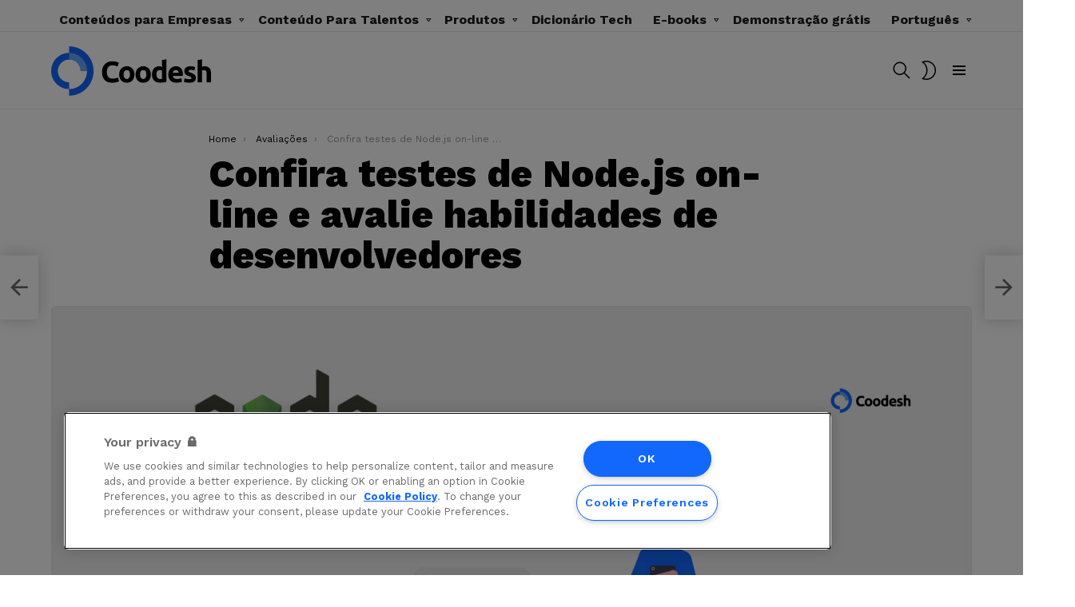

--- FILE ---
content_type: text/html; charset=UTF-8
request_url: https://coodesh.com/blog/rh-tech/assessment/confira-testes-de-node-js-on-line-e-avalie-habilidades-de-desenvolvedores/
body_size: 21475
content:
<!DOCTYPE html>
<!--[if IE 8]>
<html class="no-js g1-off-outside lt-ie10 lt-ie9" id="ie8" lang="pt-BR"><![endif]-->
<!--[if IE 9]>
<html class="no-js g1-off-outside lt-ie10" id="ie9" lang="pt-BR"><![endif]-->
<!--[if !IE]><!-->
<html class="no-js g1-off-outside" lang="pt-BR"><!--<![endif]-->
<head>
	<meta charset="UTF-8"/>
	<link rel="profile" href="http://gmpg.org/xfn/11"/>
	<link rel="pingback" href="https://coodesh.com/blog/xmlrpc.php"/>

	<meta name='robots' content='index, follow, max-image-preview:large, max-snippet:-1, max-video-preview:-1' />
	<style>img:is([sizes="auto" i], [sizes^="auto," i]) { contain-intrinsic-size: 3000px 1500px }</style>
	
<meta name="viewport" content="initial-scale=1.0, minimum-scale=1.0, height=device-height, width=device-width" />

	<!-- This site is optimized with the Yoast SEO plugin v26.7 - https://yoast.com/wordpress/plugins/seo/ -->
	<title>Confira testes de Node.js on-line e avalie habilidades de desenvolvedores</title>
	<meta name="description" content="Os testes de Node.js on-line ajudam a encontrar os desenvolvedores ideais nos processos seletivos e a criar ações de retenção de talentos." />
	<link rel="canonical" href="https://coodesh.com/blog/rh-tech/assessment/confira-testes-de-node-js-on-line-e-avalie-habilidades-de-desenvolvedores/" />
	<meta property="og:locale" content="pt_BR" />
	<meta property="og:type" content="article" />
	<meta property="og:title" content="Confira testes de Node.js on-line e avalie habilidades de desenvolvedores" />
	<meta property="og:description" content="Os testes de Node.js on-line ajudam a encontrar os desenvolvedores ideais nos processos seletivos e a criar ações de retenção de talentos." />
	<meta property="og:url" content="https://coodesh.com/blog/rh-tech/assessment/confira-testes-de-node-js-on-line-e-avalie-habilidades-de-desenvolvedores/" />
	<meta property="og:site_name" content="Blog: Recrutar Desenvolvedores e Conteúdo de Programação" />
	<meta property="article:published_time" content="2023-08-14T11:00:00+00:00" />
	<meta property="article:modified_time" content="2024-01-05T10:38:43+00:00" />
	<meta property="og:image" content="https://coodesh.com/blog/wp-content/uploads/2023/08/teste-de-Node.js-on-line-scaled.jpg" />
	<meta property="og:image:width" content="2560" />
	<meta property="og:image:height" content="1440" />
	<meta property="og:image:type" content="image/jpeg" />
	<meta name="author" content="Especialista Coodesh" />
	<meta name="twitter:card" content="summary_large_image" />
	<meta name="twitter:label1" content="Escrito por" />
	<meta name="twitter:data1" content="Especialista Coodesh" />
	<meta name="twitter:label2" content="Est. tempo de leitura" />
	<meta name="twitter:data2" content="7 minutos" />
	<script type="application/ld+json" class="yoast-schema-graph">{"@context":"https://schema.org","@graph":[{"@type":"Article","@id":"https://coodesh.com/blog/rh-tech/assessment/confira-testes-de-node-js-on-line-e-avalie-habilidades-de-desenvolvedores/#article","isPartOf":{"@id":"https://coodesh.com/blog/rh-tech/assessment/confira-testes-de-node-js-on-line-e-avalie-habilidades-de-desenvolvedores/"},"author":{"name":"Especialista Coodesh","@id":"https://coodesh.com/blog/#/schema/person/be89698e2ad35891807e4ba9cd5bbb9e"},"headline":"Confira testes de Node.js on-line e avalie habilidades de desenvolvedores","datePublished":"2023-08-14T11:00:00+00:00","dateModified":"2024-01-05T10:38:43+00:00","mainEntityOfPage":{"@id":"https://coodesh.com/blog/rh-tech/assessment/confira-testes-de-node-js-on-line-e-avalie-habilidades-de-desenvolvedores/"},"wordCount":1359,"publisher":{"@id":"https://coodesh.com/blog/#organization"},"image":{"@id":"https://coodesh.com/blog/rh-tech/assessment/confira-testes-de-node-js-on-line-e-avalie-habilidades-de-desenvolvedores/#primaryimage"},"thumbnailUrl":"https://coodesh.com/blog/wp-content/uploads/2023/08/teste-de-Node.js-on-line-scaled.jpg","keywords":["assessment","avaliação","back-end","desafio","desenvolvedor","developer","front-end","Javascript","Node.js","recrutamento","retenção","RH","tech recruiter","teste"],"articleSection":["Avaliações"],"inLanguage":"pt-BR"},{"@type":"WebPage","@id":"https://coodesh.com/blog/rh-tech/assessment/confira-testes-de-node-js-on-line-e-avalie-habilidades-de-desenvolvedores/","url":"https://coodesh.com/blog/rh-tech/assessment/confira-testes-de-node-js-on-line-e-avalie-habilidades-de-desenvolvedores/","name":"Confira testes de Node.js on-line e avalie habilidades de desenvolvedores","isPartOf":{"@id":"https://coodesh.com/blog/#website"},"primaryImageOfPage":{"@id":"https://coodesh.com/blog/rh-tech/assessment/confira-testes-de-node-js-on-line-e-avalie-habilidades-de-desenvolvedores/#primaryimage"},"image":{"@id":"https://coodesh.com/blog/rh-tech/assessment/confira-testes-de-node-js-on-line-e-avalie-habilidades-de-desenvolvedores/#primaryimage"},"thumbnailUrl":"https://coodesh.com/blog/wp-content/uploads/2023/08/teste-de-Node.js-on-line-scaled.jpg","datePublished":"2023-08-14T11:00:00+00:00","dateModified":"2024-01-05T10:38:43+00:00","description":"Os testes de Node.js on-line ajudam a encontrar os desenvolvedores ideais nos processos seletivos e a criar ações de retenção de talentos.","breadcrumb":{"@id":"https://coodesh.com/blog/rh-tech/assessment/confira-testes-de-node-js-on-line-e-avalie-habilidades-de-desenvolvedores/#breadcrumb"},"inLanguage":"pt-BR","potentialAction":[{"@type":"ReadAction","target":["https://coodesh.com/blog/rh-tech/assessment/confira-testes-de-node-js-on-line-e-avalie-habilidades-de-desenvolvedores/"]}]},{"@type":"ImageObject","inLanguage":"pt-BR","@id":"https://coodesh.com/blog/rh-tech/assessment/confira-testes-de-node-js-on-line-e-avalie-habilidades-de-desenvolvedores/#primaryimage","url":"https://coodesh.com/blog/wp-content/uploads/2023/08/teste-de-Node.js-on-line-scaled.jpg","contentUrl":"https://coodesh.com/blog/wp-content/uploads/2023/08/teste-de-Node.js-on-line-scaled.jpg","width":2560,"height":1440,"caption":"teste de Node.js on-line"},{"@type":"BreadcrumbList","@id":"https://coodesh.com/blog/rh-tech/assessment/confira-testes-de-node-js-on-line-e-avalie-habilidades-de-desenvolvedores/#breadcrumb","itemListElement":[{"@type":"ListItem","position":1,"name":"Home","item":"https://coodesh.com/blog/"},{"@type":"ListItem","position":2,"name":"RH Tech","item":"https://coodesh.com/blog/rh-tech/"},{"@type":"ListItem","position":3,"name":"Avaliações","item":"https://coodesh.com/blog/rh-tech/assessment/"},{"@type":"ListItem","position":4,"name":"Confira testes de Node.js on-line e avalie habilidades de desenvolvedores"}]},{"@type":"WebSite","@id":"https://coodesh.com/blog/#website","url":"https://coodesh.com/blog/","name":"Blog: Recrutar Desenvolvedores e Conteúdo de Programação","description":"Conteúdos para ajudar sua empresa a contratar profissionais de tecnologia e dicas para programadores sobre: carreira, hard skills e soft skills. Confira! ","publisher":{"@id":"https://coodesh.com/blog/#organization"},"potentialAction":[{"@type":"SearchAction","target":{"@type":"EntryPoint","urlTemplate":"https://coodesh.com/blog/?s={search_term_string}"},"query-input":{"@type":"PropertyValueSpecification","valueRequired":true,"valueName":"search_term_string"}}],"inLanguage":"pt-BR"},{"@type":"Organization","@id":"https://coodesh.com/blog/#organization","name":"Coodesh","url":"https://coodesh.com/blog/","logo":{"@type":"ImageObject","inLanguage":"pt-BR","@id":"https://coodesh.com/blog/#/schema/logo/image/","url":"https://coodesh.com/blog/wp-content/uploads/2020/08/Original2x.png","contentUrl":"https://coodesh.com/blog/wp-content/uploads/2020/08/Original2x.png","width":800,"height":246,"caption":"Coodesh"},"image":{"@id":"https://coodesh.com/blog/#/schema/logo/image/"}},{"@type":"Person","@id":"https://coodesh.com/blog/#/schema/person/be89698e2ad35891807e4ba9cd5bbb9e","name":"Especialista Coodesh","image":{"@type":"ImageObject","inLanguage":"pt-BR","@id":"https://coodesh.com/blog/#/schema/person/image/","url":"https://secure.gravatar.com/avatar/cc57adf8637e672646668162ba8d75bb47498857be3d93593ecab8b644ba46c7?s=96&d=mm&r=g","contentUrl":"https://secure.gravatar.com/avatar/cc57adf8637e672646668162ba8d75bb47498857be3d93593ecab8b644ba46c7?s=96&d=mm&r=g","caption":"Especialista Coodesh"},"description":"Ajudamos a sua empresa a economizar tempo e dinheiro rastreando os melhores candidatos em processos de recrutamento TECH","url":"https://coodesh.com/blog/author/coodesh/"}]}</script>
	<!-- / Yoast SEO plugin. -->


<link rel='dns-prefetch' href='//static.addtoany.com' />
<link rel='dns-prefetch' href='//fonts.googleapis.com' />
<link rel="alternate" type="application/rss+xml" title="Feed para Blog: Recrutar Desenvolvedores e Conteúdo de Programação &raquo;" href="https://coodesh.com/blog/feed/" />
<link rel="alternate" type="application/rss+xml" title="Feed de comentários para Blog: Recrutar Desenvolvedores e Conteúdo de Programação &raquo;" href="https://coodesh.com/blog/comments/feed/" />
<script type="text/javascript">
/* <![CDATA[ */
window._wpemojiSettings = {"baseUrl":"https:\/\/s.w.org\/images\/core\/emoji\/16.0.1\/72x72\/","ext":".png","svgUrl":"https:\/\/s.w.org\/images\/core\/emoji\/16.0.1\/svg\/","svgExt":".svg","source":{"concatemoji":"https:\/\/coodesh.com\/blog\/wp-includes\/js\/wp-emoji-release.min.js?ver=6.8.3"}};
/*! This file is auto-generated */
!function(s,n){var o,i,e;function c(e){try{var t={supportTests:e,timestamp:(new Date).valueOf()};sessionStorage.setItem(o,JSON.stringify(t))}catch(e){}}function p(e,t,n){e.clearRect(0,0,e.canvas.width,e.canvas.height),e.fillText(t,0,0);var t=new Uint32Array(e.getImageData(0,0,e.canvas.width,e.canvas.height).data),a=(e.clearRect(0,0,e.canvas.width,e.canvas.height),e.fillText(n,0,0),new Uint32Array(e.getImageData(0,0,e.canvas.width,e.canvas.height).data));return t.every(function(e,t){return e===a[t]})}function u(e,t){e.clearRect(0,0,e.canvas.width,e.canvas.height),e.fillText(t,0,0);for(var n=e.getImageData(16,16,1,1),a=0;a<n.data.length;a++)if(0!==n.data[a])return!1;return!0}function f(e,t,n,a){switch(t){case"flag":return n(e,"\ud83c\udff3\ufe0f\u200d\u26a7\ufe0f","\ud83c\udff3\ufe0f\u200b\u26a7\ufe0f")?!1:!n(e,"\ud83c\udde8\ud83c\uddf6","\ud83c\udde8\u200b\ud83c\uddf6")&&!n(e,"\ud83c\udff4\udb40\udc67\udb40\udc62\udb40\udc65\udb40\udc6e\udb40\udc67\udb40\udc7f","\ud83c\udff4\u200b\udb40\udc67\u200b\udb40\udc62\u200b\udb40\udc65\u200b\udb40\udc6e\u200b\udb40\udc67\u200b\udb40\udc7f");case"emoji":return!a(e,"\ud83e\udedf")}return!1}function g(e,t,n,a){var r="undefined"!=typeof WorkerGlobalScope&&self instanceof WorkerGlobalScope?new OffscreenCanvas(300,150):s.createElement("canvas"),o=r.getContext("2d",{willReadFrequently:!0}),i=(o.textBaseline="top",o.font="600 32px Arial",{});return e.forEach(function(e){i[e]=t(o,e,n,a)}),i}function t(e){var t=s.createElement("script");t.src=e,t.defer=!0,s.head.appendChild(t)}"undefined"!=typeof Promise&&(o="wpEmojiSettingsSupports",i=["flag","emoji"],n.supports={everything:!0,everythingExceptFlag:!0},e=new Promise(function(e){s.addEventListener("DOMContentLoaded",e,{once:!0})}),new Promise(function(t){var n=function(){try{var e=JSON.parse(sessionStorage.getItem(o));if("object"==typeof e&&"number"==typeof e.timestamp&&(new Date).valueOf()<e.timestamp+604800&&"object"==typeof e.supportTests)return e.supportTests}catch(e){}return null}();if(!n){if("undefined"!=typeof Worker&&"undefined"!=typeof OffscreenCanvas&&"undefined"!=typeof URL&&URL.createObjectURL&&"undefined"!=typeof Blob)try{var e="postMessage("+g.toString()+"("+[JSON.stringify(i),f.toString(),p.toString(),u.toString()].join(",")+"));",a=new Blob([e],{type:"text/javascript"}),r=new Worker(URL.createObjectURL(a),{name:"wpTestEmojiSupports"});return void(r.onmessage=function(e){c(n=e.data),r.terminate(),t(n)})}catch(e){}c(n=g(i,f,p,u))}t(n)}).then(function(e){for(var t in e)n.supports[t]=e[t],n.supports.everything=n.supports.everything&&n.supports[t],"flag"!==t&&(n.supports.everythingExceptFlag=n.supports.everythingExceptFlag&&n.supports[t]);n.supports.everythingExceptFlag=n.supports.everythingExceptFlag&&!n.supports.flag,n.DOMReady=!1,n.readyCallback=function(){n.DOMReady=!0}}).then(function(){return e}).then(function(){var e;n.supports.everything||(n.readyCallback(),(e=n.source||{}).concatemoji?t(e.concatemoji):e.wpemoji&&e.twemoji&&(t(e.twemoji),t(e.wpemoji)))}))}((window,document),window._wpemojiSettings);
/* ]]> */
</script>
<style id='wp-emoji-styles-inline-css' type='text/css'>

	img.wp-smiley, img.emoji {
		display: inline !important;
		border: none !important;
		box-shadow: none !important;
		height: 1em !important;
		width: 1em !important;
		margin: 0 0.07em !important;
		vertical-align: -0.1em !important;
		background: none !important;
		padding: 0 !important;
	}
</style>
<style id='classic-theme-styles-inline-css' type='text/css'>
/*! This file is auto-generated */
.wp-block-button__link{color:#fff;background-color:#32373c;border-radius:9999px;box-shadow:none;text-decoration:none;padding:calc(.667em + 2px) calc(1.333em + 2px);font-size:1.125em}.wp-block-file__button{background:#32373c;color:#fff;text-decoration:none}
</style>
<style id='global-styles-inline-css' type='text/css'>
:root{--wp--preset--aspect-ratio--square: 1;--wp--preset--aspect-ratio--4-3: 4/3;--wp--preset--aspect-ratio--3-4: 3/4;--wp--preset--aspect-ratio--3-2: 3/2;--wp--preset--aspect-ratio--2-3: 2/3;--wp--preset--aspect-ratio--16-9: 16/9;--wp--preset--aspect-ratio--9-16: 9/16;--wp--preset--color--black: #000000;--wp--preset--color--cyan-bluish-gray: #abb8c3;--wp--preset--color--white: #ffffff;--wp--preset--color--pale-pink: #f78da7;--wp--preset--color--vivid-red: #cf2e2e;--wp--preset--color--luminous-vivid-orange: #ff6900;--wp--preset--color--luminous-vivid-amber: #fcb900;--wp--preset--color--light-green-cyan: #7bdcb5;--wp--preset--color--vivid-green-cyan: #00d084;--wp--preset--color--pale-cyan-blue: #8ed1fc;--wp--preset--color--vivid-cyan-blue: #0693e3;--wp--preset--color--vivid-purple: #9b51e0;--wp--preset--gradient--vivid-cyan-blue-to-vivid-purple: linear-gradient(135deg,rgba(6,147,227,1) 0%,rgb(155,81,224) 100%);--wp--preset--gradient--light-green-cyan-to-vivid-green-cyan: linear-gradient(135deg,rgb(122,220,180) 0%,rgb(0,208,130) 100%);--wp--preset--gradient--luminous-vivid-amber-to-luminous-vivid-orange: linear-gradient(135deg,rgba(252,185,0,1) 0%,rgba(255,105,0,1) 100%);--wp--preset--gradient--luminous-vivid-orange-to-vivid-red: linear-gradient(135deg,rgba(255,105,0,1) 0%,rgb(207,46,46) 100%);--wp--preset--gradient--very-light-gray-to-cyan-bluish-gray: linear-gradient(135deg,rgb(238,238,238) 0%,rgb(169,184,195) 100%);--wp--preset--gradient--cool-to-warm-spectrum: linear-gradient(135deg,rgb(74,234,220) 0%,rgb(151,120,209) 20%,rgb(207,42,186) 40%,rgb(238,44,130) 60%,rgb(251,105,98) 80%,rgb(254,248,76) 100%);--wp--preset--gradient--blush-light-purple: linear-gradient(135deg,rgb(255,206,236) 0%,rgb(152,150,240) 100%);--wp--preset--gradient--blush-bordeaux: linear-gradient(135deg,rgb(254,205,165) 0%,rgb(254,45,45) 50%,rgb(107,0,62) 100%);--wp--preset--gradient--luminous-dusk: linear-gradient(135deg,rgb(255,203,112) 0%,rgb(199,81,192) 50%,rgb(65,88,208) 100%);--wp--preset--gradient--pale-ocean: linear-gradient(135deg,rgb(255,245,203) 0%,rgb(182,227,212) 50%,rgb(51,167,181) 100%);--wp--preset--gradient--electric-grass: linear-gradient(135deg,rgb(202,248,128) 0%,rgb(113,206,126) 100%);--wp--preset--gradient--midnight: linear-gradient(135deg,rgb(2,3,129) 0%,rgb(40,116,252) 100%);--wp--preset--font-size--small: 13px;--wp--preset--font-size--medium: 20px;--wp--preset--font-size--large: 36px;--wp--preset--font-size--x-large: 42px;--wp--preset--spacing--20: 0.44rem;--wp--preset--spacing--30: 0.67rem;--wp--preset--spacing--40: 1rem;--wp--preset--spacing--50: 1.5rem;--wp--preset--spacing--60: 2.25rem;--wp--preset--spacing--70: 3.38rem;--wp--preset--spacing--80: 5.06rem;--wp--preset--shadow--natural: 6px 6px 9px rgba(0, 0, 0, 0.2);--wp--preset--shadow--deep: 12px 12px 50px rgba(0, 0, 0, 0.4);--wp--preset--shadow--sharp: 6px 6px 0px rgba(0, 0, 0, 0.2);--wp--preset--shadow--outlined: 6px 6px 0px -3px rgba(255, 255, 255, 1), 6px 6px rgba(0, 0, 0, 1);--wp--preset--shadow--crisp: 6px 6px 0px rgba(0, 0, 0, 1);}:where(.is-layout-flex){gap: 0.5em;}:where(.is-layout-grid){gap: 0.5em;}body .is-layout-flex{display: flex;}.is-layout-flex{flex-wrap: wrap;align-items: center;}.is-layout-flex > :is(*, div){margin: 0;}body .is-layout-grid{display: grid;}.is-layout-grid > :is(*, div){margin: 0;}:where(.wp-block-columns.is-layout-flex){gap: 2em;}:where(.wp-block-columns.is-layout-grid){gap: 2em;}:where(.wp-block-post-template.is-layout-flex){gap: 1.25em;}:where(.wp-block-post-template.is-layout-grid){gap: 1.25em;}.has-black-color{color: var(--wp--preset--color--black) !important;}.has-cyan-bluish-gray-color{color: var(--wp--preset--color--cyan-bluish-gray) !important;}.has-white-color{color: var(--wp--preset--color--white) !important;}.has-pale-pink-color{color: var(--wp--preset--color--pale-pink) !important;}.has-vivid-red-color{color: var(--wp--preset--color--vivid-red) !important;}.has-luminous-vivid-orange-color{color: var(--wp--preset--color--luminous-vivid-orange) !important;}.has-luminous-vivid-amber-color{color: var(--wp--preset--color--luminous-vivid-amber) !important;}.has-light-green-cyan-color{color: var(--wp--preset--color--light-green-cyan) !important;}.has-vivid-green-cyan-color{color: var(--wp--preset--color--vivid-green-cyan) !important;}.has-pale-cyan-blue-color{color: var(--wp--preset--color--pale-cyan-blue) !important;}.has-vivid-cyan-blue-color{color: var(--wp--preset--color--vivid-cyan-blue) !important;}.has-vivid-purple-color{color: var(--wp--preset--color--vivid-purple) !important;}.has-black-background-color{background-color: var(--wp--preset--color--black) !important;}.has-cyan-bluish-gray-background-color{background-color: var(--wp--preset--color--cyan-bluish-gray) !important;}.has-white-background-color{background-color: var(--wp--preset--color--white) !important;}.has-pale-pink-background-color{background-color: var(--wp--preset--color--pale-pink) !important;}.has-vivid-red-background-color{background-color: var(--wp--preset--color--vivid-red) !important;}.has-luminous-vivid-orange-background-color{background-color: var(--wp--preset--color--luminous-vivid-orange) !important;}.has-luminous-vivid-amber-background-color{background-color: var(--wp--preset--color--luminous-vivid-amber) !important;}.has-light-green-cyan-background-color{background-color: var(--wp--preset--color--light-green-cyan) !important;}.has-vivid-green-cyan-background-color{background-color: var(--wp--preset--color--vivid-green-cyan) !important;}.has-pale-cyan-blue-background-color{background-color: var(--wp--preset--color--pale-cyan-blue) !important;}.has-vivid-cyan-blue-background-color{background-color: var(--wp--preset--color--vivid-cyan-blue) !important;}.has-vivid-purple-background-color{background-color: var(--wp--preset--color--vivid-purple) !important;}.has-black-border-color{border-color: var(--wp--preset--color--black) !important;}.has-cyan-bluish-gray-border-color{border-color: var(--wp--preset--color--cyan-bluish-gray) !important;}.has-white-border-color{border-color: var(--wp--preset--color--white) !important;}.has-pale-pink-border-color{border-color: var(--wp--preset--color--pale-pink) !important;}.has-vivid-red-border-color{border-color: var(--wp--preset--color--vivid-red) !important;}.has-luminous-vivid-orange-border-color{border-color: var(--wp--preset--color--luminous-vivid-orange) !important;}.has-luminous-vivid-amber-border-color{border-color: var(--wp--preset--color--luminous-vivid-amber) !important;}.has-light-green-cyan-border-color{border-color: var(--wp--preset--color--light-green-cyan) !important;}.has-vivid-green-cyan-border-color{border-color: var(--wp--preset--color--vivid-green-cyan) !important;}.has-pale-cyan-blue-border-color{border-color: var(--wp--preset--color--pale-cyan-blue) !important;}.has-vivid-cyan-blue-border-color{border-color: var(--wp--preset--color--vivid-cyan-blue) !important;}.has-vivid-purple-border-color{border-color: var(--wp--preset--color--vivid-purple) !important;}.has-vivid-cyan-blue-to-vivid-purple-gradient-background{background: var(--wp--preset--gradient--vivid-cyan-blue-to-vivid-purple) !important;}.has-light-green-cyan-to-vivid-green-cyan-gradient-background{background: var(--wp--preset--gradient--light-green-cyan-to-vivid-green-cyan) !important;}.has-luminous-vivid-amber-to-luminous-vivid-orange-gradient-background{background: var(--wp--preset--gradient--luminous-vivid-amber-to-luminous-vivid-orange) !important;}.has-luminous-vivid-orange-to-vivid-red-gradient-background{background: var(--wp--preset--gradient--luminous-vivid-orange-to-vivid-red) !important;}.has-very-light-gray-to-cyan-bluish-gray-gradient-background{background: var(--wp--preset--gradient--very-light-gray-to-cyan-bluish-gray) !important;}.has-cool-to-warm-spectrum-gradient-background{background: var(--wp--preset--gradient--cool-to-warm-spectrum) !important;}.has-blush-light-purple-gradient-background{background: var(--wp--preset--gradient--blush-light-purple) !important;}.has-blush-bordeaux-gradient-background{background: var(--wp--preset--gradient--blush-bordeaux) !important;}.has-luminous-dusk-gradient-background{background: var(--wp--preset--gradient--luminous-dusk) !important;}.has-pale-ocean-gradient-background{background: var(--wp--preset--gradient--pale-ocean) !important;}.has-electric-grass-gradient-background{background: var(--wp--preset--gradient--electric-grass) !important;}.has-midnight-gradient-background{background: var(--wp--preset--gradient--midnight) !important;}.has-small-font-size{font-size: var(--wp--preset--font-size--small) !important;}.has-medium-font-size{font-size: var(--wp--preset--font-size--medium) !important;}.has-large-font-size{font-size: var(--wp--preset--font-size--large) !important;}.has-x-large-font-size{font-size: var(--wp--preset--font-size--x-large) !important;}
:where(.wp-block-post-template.is-layout-flex){gap: 1.25em;}:where(.wp-block-post-template.is-layout-grid){gap: 1.25em;}
:where(.wp-block-columns.is-layout-flex){gap: 2em;}:where(.wp-block-columns.is-layout-grid){gap: 2em;}
:root :where(.wp-block-pullquote){font-size: 1.5em;line-height: 1.6;}
</style>
<link rel='stylesheet' id='g1-main-css' href='https://coodesh.com/blog/wp-content/themes/bimber/css/7.1.1/styles/app/all-light.min.css?ver=7.1.1' type='text/css' media='all' />
<link rel='stylesheet' id='bimber-single-css' href='https://coodesh.com/blog/wp-content/themes/bimber/css/7.1.1/styles/app/single-light.min.css?ver=7.1.1' type='text/css' media='all' />
<link rel='stylesheet' id='bimber-google-fonts-css' href='//fonts.googleapis.com/css?family=Work+Sans%3A400%2C300%2C500%2C600%2C700%2C800%2C900&#038;subset=latin%2Clatin-ext&#038;ver=7.1.1' type='text/css' media='all' />
<link rel='stylesheet' id='bimber-dynamic-style-css' href='https://coodesh.com/blog/wp-content/uploads/dynamic-style-1755883176.css' type='text/css' media='all' />
<link rel='stylesheet' id='addtoany-css' href='https://coodesh.com/blog/wp-content/plugins/add-to-any/addtoany.min.css?ver=1.16' type='text/css' media='all' />
<style id='addtoany-inline-css' type='text/css'>
@media screen and (max-width:980px){
.a2a_floating_style.a2a_vertical_style{display:none;}
}
</style>
<link rel='stylesheet' id='bimber-mashshare-css' href='https://coodesh.com/blog/wp-content/themes/bimber/css/7.1.1/styles/app/mashshare-light.min.css?ver=7.1.1' type='text/css' media='all' />
<script type="text/javascript" id="addtoany-core-js-before">
/* <![CDATA[ */
window.a2a_config=window.a2a_config||{};a2a_config.callbacks=[];a2a_config.overlays=[];a2a_config.templates={};a2a_localize = {
	Share: "Share",
	Save: "Save",
	Subscribe: "Subscribe",
	Email: "Email",
	Bookmark: "Bookmark",
	ShowAll: "Show all",
	ShowLess: "Show less",
	FindServices: "Find service(s)",
	FindAnyServiceToAddTo: "Instantly find any service to add to",
	PoweredBy: "Powered by",
	ShareViaEmail: "Share via email",
	SubscribeViaEmail: "Subscribe via email",
	BookmarkInYourBrowser: "Bookmark in your browser",
	BookmarkInstructions: "Press Ctrl+D or \u2318+D to bookmark this page",
	AddToYourFavorites: "Add to your favorites",
	SendFromWebOrProgram: "Send from any email address or email program",
	EmailProgram: "Email program",
	More: "More&#8230;",
	ThanksForSharing: "Thanks for sharing!",
	ThanksForFollowing: "Thanks for following!"
};
/* ]]> */
</script>
<script type="text/javascript" defer src="https://static.addtoany.com/menu/page.js" id="addtoany-core-js"></script>
<script type="text/javascript" src="https://coodesh.com/blog/wp-includes/js/jquery/jquery.min.js?ver=3.7.1" id="jquery-core-js"></script>
<script type="text/javascript" src="https://coodesh.com/blog/wp-includes/js/jquery/jquery-migrate.min.js?ver=3.4.1" id="jquery-migrate-js"></script>
<script type="text/javascript" defer src="https://coodesh.com/blog/wp-content/plugins/add-to-any/addtoany.min.js?ver=1.1" id="addtoany-jquery-js"></script>
<script type="text/javascript" src="https://coodesh.com/blog/wp-content/themes/bimber/js/modernizr/modernizr-custom.min.js?ver=3.3.0" id="modernizr-js"></script>
<link rel="https://api.w.org/" href="https://coodesh.com/blog/wp-json/" /><link rel="alternate" title="JSON" type="application/json" href="https://coodesh.com/blog/wp-json/wp/v2/posts/5636" /><link rel="EditURI" type="application/rsd+xml" title="RSD" href="https://coodesh.com/blog/xmlrpc.php?rsd" />
<link rel='shortlink' href='https://coodesh.com/blog/?p=5636' />
<link rel="alternate" title="oEmbed (JSON)" type="application/json+oembed" href="https://coodesh.com/blog/wp-json/oembed/1.0/embed?url=https%3A%2F%2Fcoodesh.com%2Fblog%2Frh-tech%2Fassessment%2Fconfira-testes-de-node-js-on-line-e-avalie-habilidades-de-desenvolvedores%2F&#038;lang=pt" />
<link rel="alternate" title="oEmbed (XML)" type="text/xml+oembed" href="https://coodesh.com/blog/wp-json/oembed/1.0/embed?url=https%3A%2F%2Fcoodesh.com%2Fblog%2Frh-tech%2Fassessment%2Fconfira-testes-de-node-js-on-line-e-avalie-habilidades-de-desenvolvedores%2F&#038;format=xml&#038;lang=pt" />
	<style>
	@font-face {
		font-family: "bimber";
					src:url("https://coodesh.com/blog/wp-content/themes/bimber/css/7.1.1/bunchy/fonts/bimber.eot");
			src:url("https://coodesh.com/blog/wp-content/themes/bimber/css/7.1.1/bunchy/fonts/bimber.eot?#iefix") format("embedded-opentype"),
			url("https://coodesh.com/blog/wp-content/themes/bimber/css/7.1.1/bunchy/fonts/bimber.woff") format("woff"),
			url("https://coodesh.com/blog/wp-content/themes/bimber/css/7.1.1/bunchy/fonts/bimber.ttf") format("truetype"),
			url("https://coodesh.com/blog/wp-content/themes/bimber/css/7.1.1/bunchy/fonts/bimber.svg#bimber") format("svg");
						font-weight: normal;
		font-style: normal;
		font-display: block;
	}
	</style>
	<!-- Google Tag Manager -->
<script>(function(w,d,s,l,i){w[l]=w[l]||[];w[l].push({'gtm.start':
new Date().getTime(),event:'gtm.js'});var f=d.getElementsByTagName(s)[0],
j=d.createElement(s),dl=l!='dataLayer'?'&l='+l:'';j.async=true;j.src=
'https://www.googletagmanager.com/gtm.js?id='+i+dl;f.parentNode.insertBefore(j,f);
})(window,document,'script','dataLayer','GTM-KW8K8K76');</script>
<!-- End Google Tag Manager --><link rel="icon" href="https://coodesh.com/blog/wp-content/uploads/2020/08/android-chrome-192x192-1-48x48.png" sizes="32x32" />
<link rel="icon" href="https://coodesh.com/blog/wp-content/uploads/2020/08/android-chrome-192x192-1.png" sizes="192x192" />
<link rel="apple-touch-icon" href="https://coodesh.com/blog/wp-content/uploads/2020/08/android-chrome-192x192-1.png" />
<meta name="msapplication-TileImage" content="https://coodesh.com/blog/wp-content/uploads/2020/08/android-chrome-192x192-1.png" />
<meta name="g1:switch-skin-css" content="https://coodesh.com/blog/wp-content/themes/bimber/css/7.1.1/styles/mode-dark.min.css" />	<script>if("undefined"!=typeof localStorage){var skinItemId=document.getElementsByName("g1:skin-item-id");skinItemId=skinItemId.length>0?skinItemId[0].getAttribute("content"):"g1_skin",window.g1SwitchSkin=function(e,t){if(e){var n=document.getElementById("g1-switch-skin-css");if(n){n.parentNode.removeChild(n),document.documentElement.classList.remove("g1-skinmode");try{localStorage.removeItem(skinItemId)}catch(e){}}else{t?document.write('<link id="g1-switch-skin-css" rel="stylesheet" type="text/css" media="all" href="'+document.getElementsByName("g1:switch-skin-css")[0].getAttribute("content")+'" />'):((n=document.createElement("link")).id="g1-switch-skin-css",n.href=document.getElementsByName("g1:switch-skin-css")[0].getAttribute("content"),n.rel="stylesheet",n.media="all",document.head.appendChild(n)),document.documentElement.classList.add("g1-skinmode");try{localStorage.setItem(skinItemId,e)}catch(e){}}}};try{var mode=localStorage.getItem(skinItemId);window.g1SwitchSkin(mode,!0)}catch(e){}}</script>
		<script>if("undefined"!=typeof localStorage){var nsfwItemId=document.getElementsByName("g1:nsfw-item-id");nsfwItemId=nsfwItemId.length>0?nsfwItemId[0].getAttribute("content"):"g1_nsfw_off",window.g1SwitchNSFW=function(e){e?(localStorage.setItem(nsfwItemId,1),document.documentElement.classList.add("g1-nsfw-off")):(localStorage.removeItem(nsfwItemId),document.documentElement.classList.remove("g1-nsfw-off"))};try{var nsfwmode=localStorage.getItem(nsfwItemId);window.g1SwitchNSFW(nsfwmode)}catch(e){}}</script>
	</head>

<body class="wp-singular post-template-default single single-post postid-5636 single-format-standard wp-embed-responsive wp-theme-bimber g1-layout-stretched g1-hoverable g1-has-mobile-logo g1-sidebar-normal" itemscope itemtype="http://schema.org/WebPage">

<div class="g1-body-inner">

	<div id="page">
		
	<aside class="g1-row g1-sharebar g1-sharebar-off">
		<div class="g1-row-inner">
			<div class="g1-column g1-sharebar-inner">
			</div>
		</div>
		<div class="g1-row-background">
		</div>
	</aside>

		

					<div class="g1-row g1-row-layout-page g1-hb-row g1-hb-row-normal g1-hb-row-a g1-hb-row-1 g1-hb-boxed g1-hb-sticky-off g1-hb-shadow-off">
			<div class="g1-row-inner">
				<div class="g1-column g1-dropable">
											<div class="g1-bin-1 g1-bin-grow-off">
							<div class="g1-bin g1-bin-align-left">
															</div>
						</div>
											<div class="g1-bin-2 g1-bin-grow-on">
							<div class="g1-bin g1-bin-align-center">
																	<!-- BEGIN .g1-primary-nav -->
<nav id="g1-primary-nav" class="g1-primary-nav"><ul id="g1-primary-nav-menu" class="g1-primary-nav-menu"><li id="menu-item-616" class="menu-item menu-item-type-taxonomy menu-item-object-category current-post-ancestor menu-item-has-children menu-item-g1-standard menu-item-616"><a href="https://coodesh.com/blog/rh-tech/">Conteúdos para Empresas</a>
<ul class="sub-menu">
	<li id="menu-item-716" class="menu-item menu-item-type-taxonomy menu-item-object-category menu-item-716"><a href="https://coodesh.com/blog/rh-tech/recrutamento/">Recrutamento e Seleção</a></li>
	<li id="menu-item-5425" class="menu-item menu-item-type-taxonomy menu-item-object-category menu-item-5425"><a href="https://coodesh.com/blog/rh-tech/retencao/">Retenção de Talentos</a></li>
	<li id="menu-item-720" class="menu-item menu-item-type-taxonomy menu-item-object-category menu-item-720"><a href="https://coodesh.com/blog/produto/templates/">Templates</a></li>
	<li id="menu-item-320" class="menu-item menu-item-type-taxonomy menu-item-object-category menu-item-320"><a href="https://coodesh.com/blog/produto/tutoriais/">Tutoriais</a></li>
	<li id="menu-item-2288" class="menu-item menu-item-type-taxonomy menu-item-object-category menu-item-2288"><a href="https://coodesh.com/blog/noticias/">📰 Notícias</a></li>
</ul>
</li>
<li id="menu-item-5445" class="menu-item menu-item-type-custom menu-item-object-custom menu-item-has-children menu-item-g1-standard menu-item-5445"><a href="https://coodesh.com/blog/candidates">Conteúdo Para Talentos</a>
<ul class="sub-menu">
	<li id="menu-item-1985" class="menu-item menu-item-type-taxonomy menu-item-object-category menu-item-1985"><a href="https://coodesh.com/blog/candidates/backend/">Back-end</a></li>
	<li id="menu-item-2108" class="menu-item menu-item-type-taxonomy menu-item-object-category menu-item-2108"><a href="https://coodesh.com/blog/candidates/frontend/">Front-end</a></li>
	<li id="menu-item-2109" class="menu-item menu-item-type-taxonomy menu-item-object-category menu-item-2109"><a href="https://coodesh.com/blog/candidates/fullstack/">Full-Stack</a></li>
	<li id="menu-item-2110" class="menu-item menu-item-type-taxonomy menu-item-object-category menu-item-2110"><a href="https://coodesh.com/blog/candidates/mobile/">Mobile</a></li>
	<li id="menu-item-2113" class="menu-item menu-item-type-taxonomy menu-item-object-category menu-item-2113"><a href="https://coodesh.com/blog/candidates/data-science/">Data Science</a></li>
	<li id="menu-item-615" class="menu-item menu-item-type-taxonomy menu-item-object-category menu-item-615"><a href="https://coodesh.com/blog/carreiras/">Carreiras</a></li>
	<li id="menu-item-714" class="menu-item menu-item-type-taxonomy menu-item-object-category menu-item-714"><a href="https://coodesh.com/blog/candidates/dicas/">Dicas</a></li>
	<li id="menu-item-715" class="menu-item menu-item-type-taxonomy menu-item-object-category menu-item-715"><a href="https://coodesh.com/blog/candidates/metodologias/">Metodologias</a></li>
</ul>
</li>
<li id="menu-item-6154" class="menu-item menu-item-type-custom menu-item-object-custom menu-item-has-children menu-item-g1-standard menu-item-6154"><a href="https://coodesh.com/#products-section-tab2-title">Produtos</a>
<ul class="sub-menu">
	<li id="menu-item-6155" class="menu-item menu-item-type-custom menu-item-object-custom menu-item-6155"><a href="https://coodesh.com/avalie-desenvolvedores?utm_source=blog_Menu">Coding Assessment</a></li>
	<li id="menu-item-6366" class="menu-item menu-item-type-custom menu-item-object-custom menu-item-6366"><a href="https://coodesh.com/talent-assessments?utm_source=blog_Menu">Talent Assessment</a></li>
	<li id="menu-item-6156" class="menu-item menu-item-type-custom menu-item-object-custom menu-item-6156"><a href="https://coodesh.com/ats?utm_source=blog_Menu">Hiring/Sourcing</a></li>
	<li id="menu-item-6158" class="menu-item menu-item-type-custom menu-item-object-custom menu-item-6158"><a href="https://coodesh.com/skills?utm_source=blog_Menu">Skills Map &#038; Workforce</a></li>
</ul>
</li>
<li id="menu-item-719" class="menu-item menu-item-type-taxonomy menu-item-object-category menu-item-g1-standard menu-item-719"><a href="https://coodesh.com/blog/dicionario/">Dicionário Tech</a></li>
<li id="menu-item-5446" class="menu-item menu-item-type-custom menu-item-object-custom menu-item-has-children menu-item-g1-standard menu-item-5446"><a href="https://coodesh.com/resources/ebooks">E-books</a>
<ul class="sub-menu">
	<li id="menu-item-6153" class="menu-item menu-item-type-custom menu-item-object-custom menu-item-6153"><a href="https://coodesh.com/ebooks/como-avaliar-talentos-tech">📚 Avaliar Desenvolvedores</a></li>
	<li id="menu-item-5524" class="menu-item menu-item-type-custom menu-item-object-custom menu-item-5524"><a href="https://coodesh.com/ebooks/como-contratar-talentos-tech">📚 Contratar Desenvolvedores</a></li>
	<li id="menu-item-2774" class="menu-item menu-item-type-custom menu-item-object-custom menu-item-2774"><a href="https://coodesh.com/ebooks/como-implantar-vagas-afirmativas">📚 Vagas Afirmativas</a></li>
</ul>
</li>
<li id="menu-item-5448" class="menu-item menu-item-type-custom menu-item-object-custom menu-item-g1-standard menu-item-5448"><a href="https://coodesh.com/demo?utm_source=blog">Demonstração grátis</a></li>
<li id="menu-item-6365" class="pll-parent-menu-item menu-item menu-item-type-custom menu-item-object-custom current-menu-parent menu-item-has-children menu-item-g1-standard menu-item-6365"><a href="#pll_switcher">Português</a>
<ul class="sub-menu">
	<li id="menu-item-6365-pt" class="lang-item lang-item-1087 lang-item-pt current-lang lang-item-first menu-item menu-item-type-custom menu-item-object-custom menu-item-6365-pt"><a href="https://coodesh.com/blog/rh-tech/assessment/confira-testes-de-node-js-on-line-e-avalie-habilidades-de-desenvolvedores/" hreflang="pt-BR" lang="pt-BR">Português</a></li>
</ul>
</li>
</ul></nav><!-- END .g1-primary-nav -->
															</div>
						</div>
											<div class="g1-bin-3 g1-bin-grow-off">
							<div class="g1-bin g1-bin-align-right">
															</div>
						</div>
									</div>
			</div>
			<div class="g1-row-background"></div>
		</div>
			<div class="g1-row g1-row-layout-page g1-hb-row g1-hb-row-normal g1-hb-row-b g1-hb-row-2 g1-hb-boxed g1-hb-sticky-off g1-hb-shadow-off">
			<div class="g1-row-inner">
				<div class="g1-column g1-dropable">
											<div class="g1-bin-1 g1-bin-grow-off">
							<div class="g1-bin g1-bin-align-left">
																	<div class="g1-id">
				<p class="g1-mega g1-mega-1st site-title">
			
			<a class="g1-logo-wrapper"
			   href="https://coodesh.com/blog/" rel="home">
									<img class="g1-logo g1-logo-default" width="200" height="35" src="https://coodesh.com/blog/wp-content/uploads/2020/08/Original.png" srcset="https://coodesh.com/blog/wp-content/uploads/2020/08/Original2x.png 2x,https://coodesh.com/blog/wp-content/uploads/2020/08/Original.png 1x" alt="Blog: Recrutar Desenvolvedores e Conteúdo de Programação" />					<img class="g1-logo g1-logo-inverted" width="200" height="35" src="https://coodesh.com/blog/wp-content/uploads/2020/08/Original-Invertido-1.png" srcset="https://coodesh.com/blog/wp-content/uploads/2020/08/Original-Invertido-12x.png 2x,https://coodesh.com/blog/wp-content/uploads/2020/08/Original-Invertido-1.png 1x" alt="" />							</a>

				</p>

	</div>															</div>
						</div>
											<div class="g1-bin-2 g1-bin-grow-off">
							<div class="g1-bin g1-bin-align-center">
															</div>
						</div>
											<div class="g1-bin-3 g1-bin-grow-off">
							<div class="g1-bin g1-bin-align-right">
																																			<div class="g1-drop g1-drop-before g1-drop-the-search  g1-drop-m g1-drop-icon ">
		<a class="g1-drop-toggle" href="https://coodesh.com/blog/?s=">
			<span class="g1-drop-toggle-icon"></span><span class="g1-drop-toggle-text">Buscar</span>
			<span class="g1-drop-toggle-arrow"></span>
		</a>
		<div class="g1-drop-content">
			

<div role="search" class="search-form-wrapper">
	<form method="get"
	      class="g1-searchform-tpl-default g1-searchform-ajax search-form"
	      action="https://coodesh.com/blog/">
		<label>
			<span class="screen-reader-text">Buscar por:</span>
			<input type="search" class="search-field"
			       placeholder="Buscar &hellip;"
			       value="" name="s"
			       title="Buscar por:" />
		</label>
		<button class="search-submit">Buscar</button>
	</form>

			<div class="g1-searches g1-searches-ajax"></div>
	</div>
		</div>
	</div>
																	<div class="g1-drop g1-drop-nojs g1-drop-before g1-drop-the-skin g1-drop-the-skin-light g1-drop-m g1-drop-icon">
	<button class="g1-button-none g1-drop-toggle">
		<span class="g1-drop-toggle-icon"></span><span class="g1-drop-toggle-text">Mudar skin</span>
		<span class="g1-drop-toggle-arrow"></span>
	</button>
	<div class="g1-drop-content">
					<p class="g1-skinmode-desc">Mude para o modo escuro que é mais gentil nos seus olhos durante a noite.</p>
			<p class="g1-skinmode-desc">Mude para o modo de luz que é mais gentil para os seus olhos durante o dia.</p>
			</div>
</div>
																		<a class="g1-hamburger g1-hamburger-show g1-hamburger-s  " href="#">
		<span class="g1-hamburger-icon"></span>
			<span class="g1-hamburger-label
			g1-hamburger-label-hidden			">Menu</span>
	</a>
															</div>
						</div>
									</div>
			</div>
			<div class="g1-row-background"></div>
		</div>
				<div class="g1-sticky-top-wrapper g1-hb-row-3">
				<div class="g1-row g1-row-layout-page g1-hb-row g1-hb-row-normal g1-hb-row-c g1-hb-row-3 g1-hb-boxed g1-hb-sticky-on g1-hb-shadow-off">
			<div class="g1-row-inner">
				<div class="g1-column g1-dropable">
											<div class="g1-bin-1 g1-bin-grow-off">
							<div class="g1-bin g1-bin-align-left">
															</div>
						</div>
											<div class="g1-bin-2 g1-bin-grow-off">
							<div class="g1-bin g1-bin-align-center">
															</div>
						</div>
											<div class="g1-bin-3 g1-bin-grow-off">
							<div class="g1-bin g1-bin-align-right">
															</div>
						</div>
									</div>
			</div>
			<div class="g1-row-background"></div>
		</div>
			</div>
				<div class="g1-row g1-row-layout-page g1-hb-row g1-hb-row-mobile g1-hb-row-a g1-hb-row-1 g1-hb-boxed g1-hb-sticky-off g1-hb-shadow-off">
			<div class="g1-row-inner">
				<div class="g1-column g1-dropable">
											<div class="g1-bin-1 g1-bin-grow-off">
							<div class="g1-bin g1-bin-align-left">
															</div>
						</div>
											<div class="g1-bin-2 g1-bin-grow-on">
							<div class="g1-bin g1-bin-align-center">
															</div>
						</div>
											<div class="g1-bin-3 g1-bin-grow-off">
							<div class="g1-bin g1-bin-align-right">
															</div>
						</div>
									</div>
			</div>
			<div class="g1-row-background"></div>
		</div>
			<div class="g1-row g1-row-layout-page g1-hb-row g1-hb-row-mobile g1-hb-row-b g1-hb-row-2 g1-hb-boxed g1-hb-sticky-off g1-hb-shadow-off">
			<div class="g1-row-inner">
				<div class="g1-column g1-dropable">
											<div class="g1-bin-1 g1-bin-grow-on">
							<div class="g1-bin g1-bin-align-left">
																	<div class="g1-id">
	
	<p class="g1-mega g1-mega-1st site-title">
		<a class="g1-logo-wrapper"
		   href="https://coodesh.com/blog/" rel="home">
							<img class="g1-logo g1-logo-default" width="100" height="35" src="https://coodesh.com/blog/wp-content/uploads/2020/08/Original.png" srcset="https://coodesh.com/blog/wp-content/uploads/2020/08/Original2x.png 2x,https://coodesh.com/blog/wp-content/uploads/2020/08/Original.png 1x" alt="Blog: Recrutar Desenvolvedores e Conteúdo de Programação" />				<img class="g1-logo g1-logo-inverted" width="100" height="35" src="https://coodesh.com/blog/wp-content/uploads/2020/08/Original-Invertido-1.png" srcset="https://coodesh.com/blog/wp-content/uploads/2020/08/Original-Invertido-12x.png 2x,https://coodesh.com/blog/wp-content/uploads/2020/08/Original-Invertido-1.png 1x" alt="" />					</a>
	</p>

	</div>															</div>
						</div>
											<div class="g1-bin-2 g1-bin-grow-off">
							<div class="g1-bin g1-bin-align-center">
															</div>
						</div>
											<div class="g1-bin-3 g1-bin-grow-off">
							<div class="g1-bin g1-bin-align-right">
																																			<div class="g1-drop g1-drop-before g1-drop-the-search  g1-drop-m g1-drop-icon ">
		<a class="g1-drop-toggle" href="https://coodesh.com/blog/?s=">
			<span class="g1-drop-toggle-icon"></span><span class="g1-drop-toggle-text">Buscar</span>
			<span class="g1-drop-toggle-arrow"></span>
		</a>
		<div class="g1-drop-content">
			

<div role="search" class="search-form-wrapper">
	<form method="get"
	      class="g1-searchform-tpl-default g1-searchform-ajax search-form"
	      action="https://coodesh.com/blog/">
		<label>
			<span class="screen-reader-text">Buscar por:</span>
			<input type="search" class="search-field"
			       placeholder="Buscar &hellip;"
			       value="" name="s"
			       title="Buscar por:" />
		</label>
		<button class="search-submit">Buscar</button>
	</form>

			<div class="g1-searches g1-searches-ajax"></div>
	</div>
		</div>
	</div>
																		<a class="g1-hamburger g1-hamburger-show g1-hamburger-s  " href="#">
		<span class="g1-hamburger-icon"></span>
			<span class="g1-hamburger-label
			g1-hamburger-label-hidden			">Menu</span>
	</a>
															</div>
						</div>
									</div>
			</div>
			<div class="g1-row-background"></div>
		</div>
				<div class="g1-sticky-top-wrapper g1-hb-row-3">
				<div class="g1-row g1-row-layout-page g1-hb-row g1-hb-row-mobile g1-hb-row-c g1-hb-row-3 g1-hb-boxed g1-hb-sticky-on g1-hb-shadow-off">
			<div class="g1-row-inner">
				<div class="g1-column g1-dropable">
											<div class="g1-bin-1 g1-bin-grow-off">
							<div class="g1-bin g1-bin-align-left">
															</div>
						</div>
											<div class="g1-bin-2 g1-bin-grow-off">
							<div class="g1-bin g1-bin-align-center">
															</div>
						</div>
											<div class="g1-bin-3 g1-bin-grow-off">
							<div class="g1-bin g1-bin-align-right">
															</div>
						</div>
									</div>
			</div>
			<div class="g1-row-background"></div>
		</div>
			</div>
	
		
		
		

	<div class="g1-row g1-row-layout-page g1-row-wide g1-row-padding-m">
		<div class="g1-row-background">
		</div>
		<div class="g1-row-inner">

			<div class="g1-column" id="primary">
				<div id="content" role="main">

						<div class="g1-row g1-row-layout-page g1-row-the-breadcrumbs">
		<div class="g1-row-inner">
			<div class="g1-column g1-column-2of3">
				<nav class="g1-breadcrumbs g1-meta">
				<p class="g1-breadcrumbs-label">You are here: </p>
				<ol itemscope itemtype="http://schema.org/BreadcrumbList"><li class="g1-breadcrumbs-item" itemprop="itemListElement" itemscope itemtype="http://schema.org/ListItem">
						<a itemprop="item" href="https://coodesh.com/blog/">
						<span itemprop="name">Home</span>
						<meta itemprop="position" content="1" />
						</a>
						</li><li class="g1-breadcrumbs-item" itemprop="itemListElement" itemscope itemtype="http://schema.org/ListItem">
						<a itemprop="item" href="https://coodesh.com/blog/rh-tech/assessment/">
						<span itemprop="name">Avaliações</span>
						<meta itemprop="position" content="2" />
						</a>
						</li><li class="g1-breadcrumbs-item" itemprop="itemListElement" itemscope itemtype="http://schema.org/ListItem">
					<span itemprop="name">Confira testes de Node.js on-line e avalie habilidades de desenvolvedores</span>
					<meta itemprop="position" content="3" />
					<meta itemprop="item" content="https://coodesh.com/blog/rh-tech/assessment/confira-testes-de-node-js-on-line-e-avalie-habilidades-de-desenvolvedores/" />
					</li></ol>
				</nav>			</div>
		</div>
	</div>

<article id="post-5636" class="entry-tpl-classic-nosidebar post-5636 post type-post status-publish format-standard has-post-thumbnail category-assessment tag-assessment tag-avaliacao tag-back-end tag-desafio tag-desenvolvedor tag-developer tag-front-end tag-javascript tag-node-js tag-recrutamento tag-retencao tag-rh tag-tech-recruiter tag-teste" itemscope="" itemtype="http://schema.org/Article">
	
	<header class="entry-header entry-header-01">
		<div class="entry-before-title">
			
						</div>

		<h1 class="g1-giga g1-giga-1st entry-title" itemprop="headline">Confira testes de Node.js on-line e avalie habilidades de desenvolvedores</h1>
		
					<p class="g1-meta g1-meta-m entry-meta entry-meta-m">
				<span class="entry-byline entry-byline-m entry-byline-with-avatar">
						
										</span>

				<span class="entry-stats entry-stats-m">

					
					
					
									</span>
			</p>
		
			</header>

	<figure class="entry-featured-media entry-featured-media-main g1-size-1of1"  itemprop="image"  itemscope=""  itemtype="http://schema.org/ImageObject" ><div class="g1-frame"><div class="g1-frame-inner" style="padding-bottom: 56.25000000%;"><img width="1152" height="648" src="https://coodesh.com/blog/wp-content/uploads/2023/08/teste-de-Node.js-on-line-1152x648.jpg" class="attachment-bimber-classic-1of1 size-bimber-classic-1of1 wp-post-image" alt="teste de Node.js on-line" itemprop="contentUrl" decoding="async" fetchpriority="high" srcset="https://coodesh.com/blog/wp-content/uploads/2023/08/teste-de-Node.js-on-line-1152x648.jpg 1152w, https://coodesh.com/blog/wp-content/uploads/2023/08/teste-de-Node.js-on-line-300x169.jpg 300w, https://coodesh.com/blog/wp-content/uploads/2023/08/teste-de-Node.js-on-line-1024x576.jpg 1024w, https://coodesh.com/blog/wp-content/uploads/2023/08/teste-de-Node.js-on-line-768x432.jpg 768w, https://coodesh.com/blog/wp-content/uploads/2023/08/teste-de-Node.js-on-line-1536x864.jpg 1536w, https://coodesh.com/blog/wp-content/uploads/2023/08/teste-de-Node.js-on-line-2048x1152.jpg 2048w, https://coodesh.com/blog/wp-content/uploads/2023/08/teste-de-Node.js-on-line-192x108.jpg 192w, https://coodesh.com/blog/wp-content/uploads/2023/08/teste-de-Node.js-on-line-384x216.jpg 384w, https://coodesh.com/blog/wp-content/uploads/2023/08/teste-de-Node.js-on-line-364x205.jpg 364w, https://coodesh.com/blog/wp-content/uploads/2023/08/teste-de-Node.js-on-line-728x409.jpg 728w, https://coodesh.com/blog/wp-content/uploads/2023/08/teste-de-Node.js-on-line-561x316.jpg 561w, https://coodesh.com/blog/wp-content/uploads/2023/08/teste-de-Node.js-on-line-1122x631.jpg 1122w, https://coodesh.com/blog/wp-content/uploads/2023/08/teste-de-Node.js-on-line-608x342.jpg 608w, https://coodesh.com/blog/wp-content/uploads/2023/08/teste-de-Node.js-on-line-758x426.jpg 758w" sizes="(max-width: 1152px) 100vw, 1152px" /><span class="g1-frame-icon g1-frame-icon-"></span></div></div><meta itemprop="url" content="https://coodesh.com/blog/wp-content/uploads/2023/08/teste-de-Node.js-on-line-scaled.jpg" /><meta itemprop="width" content="2560" /><meta itemprop="height" content="1440" /></figure>
	<div class="g1-content-narrow g1-typography-xl entry-content" itemprop="articleBody">
		
<p>Você quer aplicar <strong>testes de Node.js on-line</strong> no seu processo seletivo ou nos desenvolvedores da sua equipe? Confira quais são os formatos mais usados e também quais skills cobrar nas avaliações. Dessa forma, você alcançará resultados do desempenho real dos profissionais. Saiba mais neste conteúdo.&nbsp;</p>



<p>Node.js está entre as tecnologias de web mais usadas por programadores. Segundo a pesquisa <a href="https://survey.stackoverflow.co/2023/#technology-most-popular-technologies" target="_blank" rel="noreferrer noopener">Stack OverFlow 2023</a>, 42,65% dos developers usam Node.js em suas aplicações, tanto no front-end quanto no back-end. Aliás, a demanda pela tecnologia é tão alta que <strong>Node.js registra, em média, 2 mil dowloads por mês</strong>, segundo o site Balancy.&nbsp;</p>



<p>Portanto, se você é um tech recruiter, saiba como cobrar conteúdos dessa ferramenta nas suas avaliações e, assim, encontrar os profissionais mais qualificados ou iniciar programas de capacitação no seu time.&nbsp;</p>



<h2 class="wp-block-heading">O que é Node.js?&nbsp;</h2>



<p>JavaScript é uma linguagem de programação que revolucionou a apresentação dos websites. Antes estáticos, eles ganharam novas funcionalidades, com quadros dinâmicos, que melhoraram a experiência do usuário.&nbsp;</p>



<p>Mas por muito tempo, a linguagem foi usada apenas no Front-end, ou seja, apenas na parte visual do website na qual o usuário tem acesso. Com o <a href="https://coodesh.com/blog/candidates/veja-o-que-e-e-as-vantagens-da-tecnologia-node-js/" target="_blank" rel="noreferrer noopener">Node.js</a>, um ambiente de execução JavaScript, foi possível usar a linguagem também no Back-end, ampliando-se o leque de utilização dessa ferramenta.&nbsp;</p>



<p>Portanto, <strong>Node.js faz parte da família JavaScript e é uma ferramenta usada para executar código JavaScript fora do navegador</strong>. Isso é possível devido ao uso do motor V8 do Google, que é um motor de interpretação JavaScript já utilizado no Google Chrome.&nbsp;</p>



<p>Para entender a importância dessa tecnologia, basta saber que com o Node.js podemos construir sites, APIs e microsserviços. Também tem grande importância no desenvolvimento de chatbots, tão requisitados hoje em dia nas empresas.</p>



<p><strong>O produto foi lançado em 2009 pelo engenheiro de software Ryan Dahl</strong>. Seu diferencial é a execução single-thread. Como consequência, os recursos computacionais são aplicados somente uma vez durante todo o tempo em que a aplicação estiver sendo executada, desse modo, há mais agilidade, eficiência e responsividade.&nbsp;</p>



<p>Portanto, se a sua empresa está com uma aplicação (seja um website ou um chatbot, por exemplo) que necessita de alta escalabilidade (capacidade de se adaptar a um alto crescimento de demanda), a sua liderança técnica precisará de um desenvolvedor especialista em Node.js.&nbsp;</p>



<p>Entre as empresas que utilizam essa ferramenta estão: Sony, New York Times, Amazon, Target, eBay, Citigroup, PayPal, Intel, Apple, entre outras.</p>



<h2 class="wp-block-heading">Quais hard skills são indispensáveis no Node.js Developer?</h2>



<p>Mas antes de contratar desenvolvedores Node.js e planejar em teste de Node.js on-line, é importante ter em mente, de forma bem clara, as demandas do projeto. Se você realmente precisa de um profissional desta área, confira quais as hard skills indispensáveis neste segmento.&nbsp;</p>



<h3 class="wp-block-heading">Conhecimento amplo</h3>



<p>Teste os candidatos para saber qual é o nível de conhecimento em Node.js. Além do profissional ter mais familiaridade com o Back-end, é importante que ele conheça JavaScript e todas as ferramentas de Node.js.&nbsp;</p>



<h3 class="wp-block-heading">Conhecimento em Front-end&nbsp;</h3>



<p>Apesar de o desenvolvedor Node.js ter se especializado em Back-end, ele precisará conhecer as características de Front-end, pois o projeto pode mudar ou ainda ele terá que conversar com os profissionais Front-end envolvidos no projeto. Por isso, é importante que ele tenha uma noção de recursos como CSS e HTML.&nbsp;</p>



<h3 class="wp-block-heading">Domínio de ferramentas em nuvem&nbsp;</h3>



<p>Como hoje em dia a maioria das empresas usa soluções em nuvem, o desenvolvedor desta tecnologia precisa dominar conceitos e práticas de cloud computing. Entre as ferramentas mais usadas estão AWS, Microsoft Azure, Google Cloud, entre outros.&nbsp;</p>



<h3 class="wp-block-heading">Gerenciamento de banco de dados&nbsp;</h3>



<p>O desenvolvedor Node.js também precisa conhecer as principais ferramentas de bancos de dados, que estarão presentes no seu dia a dia. Por esse motivo, o programador precisa usar mais de um banco de dados simultaneamente. Nesse sentido, as principais tecnologias que devem ser de conhecimento do DEV são MySQL, MariaDB, PostgreSQL e SQLite, entre outras.&nbsp;</p>



<h3 class="wp-block-heading">Resolução de problemas&nbsp;</h3>



<p>Por mais que Node.js seja eficiente e assertivo nas aplicações, podem surgir bugs. Os desenvolvedores desta área precisam de agilidade e criatividade para resolver problemas de código de forma rápida. E mais do que isso: saber como encontrar o problema.&nbsp;</p>



<h4 class="wp-block-heading">SAIBA MAIS&nbsp;</h4>



<h4 class="wp-block-heading"><a href="https://coodesh.com/blog/rh-tech/assessment/teste-de-codigo-on-line-uma-abordagem-estrategica-para-avaliar-desenvolvedores/" target="_blank" rel="noreferrer noopener">Teste de código on-line: uma abordagem estratégica para avaliar desenvolvedores</a></h4>



<h3 class="wp-block-heading">Preocupação com a segurança</h3>



<p>O desenvolvimento de um website ou aplicativo deve focar na segurança da informação, pois essas aplicações abrigarão dados sensíveis que não podem ser vazados. Portanto, o desenvolvedor Node.js precisa adotar práticas para evitar a ação de hackers.&nbsp;</p>



<h3 class="wp-block-heading">Familiaridade com o Git&nbsp;</h3>



<p>O desenvolvedor Node.js também precisa se preocupar com o código-fonte e, por isso, deve estar atento à escrita do código, às boas práticas de clean code, além de outras ações. Portanto, Git e Github devem ser de domínio deste profissional. Assim, é possível gerenciar o código-fonte, seja da aplicação, do sistema ou do produto.</p>



<h2 class="wp-block-heading">Testes de Node.js on-line&nbsp;</h2>



<p>Como você viu até agora, o desenvolvedor especialista no ambiente Node.js precisa dominar uma série de stacks. E você, dentro do RH estratégico, necessita comprovar as habilidades dos desenvolvedores, sejam eles candidatos às vagas da empresa ou profissionais já contratados que vão passar por um programa de atualização interno.&nbsp;</p>



<p>Por essa razão, pensando nessa necessidade das empresas, <strong>a Coodesh possui testes prontos com execução e correção on-line</strong>, seja em Node.js ou outras tecnologias. Veja os principais desafios da nossa plataforma.</p>



<h4 class="wp-block-heading">LEIA TAMBÉM&nbsp;</h4>



<h4 class="wp-block-heading"><a href="https://coodesh.com/blog/rh-tech/assessment/dicas-de-como-criar-teste-de-python-on-line/" target="_blank" rel="noreferrer noopener">Dicas de como criar teste de Python on-line&nbsp;</a></h4>



<p><strong>Fast Challenge</strong></p>



<p><strong>É uma avaliação de múltipla escolha contendo 20 questões sobre Node.js</strong>. O desenvolvedor responde à prova disponível na plataforma, e os resultados ficam disponíveis para você que também pode compartilhar o resultado com seu gestor.&nbsp;</p>



<p>O profissional tem um tempo limite de execução e é testado em seus principais conhecimentos sobre Node.js. As perguntas são elaboradas por especialistas da Coodesh e feitas de modo a avaliar a senioridade e o domínio da tecnologia.&nbsp;</p>



<p><strong>Coding Challenge&nbsp;</strong></p>



<p>O Coding Challenge também é um teste de Node.js on-line. Ele apresenta um trecho de um código com a questão principal e os requisitos para a elaboração da resposta. O desenvolvedor escreve o código na própria tela da plataforma e, ao final, grava um vídeo explicando as suas escolhas e caminhos que utilizou para responder ao desafio. <strong>Tudo isso sem precisar sair da plataforma</strong>, pois o vídeo é gravado pelo Loom, que está integrado.&nbsp;</p>



<p><strong>Project Challenge&nbsp;</strong></p>



<p>O Project Challenge, ou projeto de código, é o único que não tem correção on-line, pois ele exige uma correção manual. <strong>O projeto é apresentado ao DEV, que tem um prazo máximo de 7 dias para apresentar a solução</strong> dentro dos requisitos solicitados. Ele permite avaliar a capacidade de entrega, boas práticas de programação, linha de raciocínio, cuidado com segurança, entre outras habilidades.</p>



<h2 class="wp-block-heading">Conclusão&nbsp;</h2>



<p><strong>O teste de Node.js on-line ajuda o RH a ter mais assertividade</strong> na avaliação do profissional. No processo de recrutamento, ele fornece informações concretas sobre as habilidades do desenvolvedor avaliado. Assim, o tech recruiter toma decisões embasadas para o restante do processo seletivo. Nos programas de PDI (Plano de Desenvolvimento Individual) e upskilling da empresa, os testes também são úteis para guiar os gestores de pessoas na definição de trilhas de treinamento.&nbsp;</p>



<p>Ficou interessado em conhecer os testes técnicos da Coodesh? <a href="https://coodesh.com/avalie-desenvolvedores" target="_blank" rel="noreferrer noopener">Visite a página do Coodesh Assessment.</a></p>
<div class="addtoany_share_save_container addtoany_content addtoany_content_bottom"><div class="a2a_kit a2a_kit_size_32 addtoany_list" data-a2a-url="https://coodesh.com/blog/rh-tech/assessment/confira-testes-de-node-js-on-line-e-avalie-habilidades-de-desenvolvedores/" data-a2a-title="Confira testes de Node.js on-line e avalie habilidades de desenvolvedores"><a class="a2a_button_facebook" href="https://www.addtoany.com/add_to/facebook?linkurl=https%3A%2F%2Fcoodesh.com%2Fblog%2Frh-tech%2Fassessment%2Fconfira-testes-de-node-js-on-line-e-avalie-habilidades-de-desenvolvedores%2F&amp;linkname=Confira%20testes%20de%20Node.js%20on-line%20e%20avalie%20habilidades%20de%20desenvolvedores" title="Facebook" rel="nofollow noopener" target="_blank"></a><a class="a2a_button_twitter" href="https://www.addtoany.com/add_to/twitter?linkurl=https%3A%2F%2Fcoodesh.com%2Fblog%2Frh-tech%2Fassessment%2Fconfira-testes-de-node-js-on-line-e-avalie-habilidades-de-desenvolvedores%2F&amp;linkname=Confira%20testes%20de%20Node.js%20on-line%20e%20avalie%20habilidades%20de%20desenvolvedores" title="Twitter" rel="nofollow noopener" target="_blank"></a><a class="a2a_button_linkedin" href="https://www.addtoany.com/add_to/linkedin?linkurl=https%3A%2F%2Fcoodesh.com%2Fblog%2Frh-tech%2Fassessment%2Fconfira-testes-de-node-js-on-line-e-avalie-habilidades-de-desenvolvedores%2F&amp;linkname=Confira%20testes%20de%20Node.js%20on-line%20e%20avalie%20habilidades%20de%20desenvolvedores" title="LinkedIn" rel="nofollow noopener" target="_blank"></a><a class="a2a_button_whatsapp" href="https://www.addtoany.com/add_to/whatsapp?linkurl=https%3A%2F%2Fcoodesh.com%2Fblog%2Frh-tech%2Fassessment%2Fconfira-testes-de-node-js-on-line-e-avalie-habilidades-de-desenvolvedores%2F&amp;linkname=Confira%20testes%20de%20Node.js%20on-line%20e%20avalie%20habilidades%20de%20desenvolvedores" title="WhatsApp" rel="nofollow noopener" target="_blank"></a><a class="a2a_button_facebook_messenger" href="https://www.addtoany.com/add_to/facebook_messenger?linkurl=https%3A%2F%2Fcoodesh.com%2Fblog%2Frh-tech%2Fassessment%2Fconfira-testes-de-node-js-on-line-e-avalie-habilidades-de-desenvolvedores%2F&amp;linkname=Confira%20testes%20de%20Node.js%20on-line%20e%20avalie%20habilidades%20de%20desenvolvedores" title="Messenger" rel="nofollow noopener" target="_blank"></a><a class="a2a_button_telegram" href="https://www.addtoany.com/add_to/telegram?linkurl=https%3A%2F%2Fcoodesh.com%2Fblog%2Frh-tech%2Fassessment%2Fconfira-testes-de-node-js-on-line-e-avalie-habilidades-de-desenvolvedores%2F&amp;linkname=Confira%20testes%20de%20Node.js%20on-line%20e%20avalie%20habilidades%20de%20desenvolvedores" title="Telegram" rel="nofollow noopener" target="_blank"></a></div></div>	</div>

	<div class="entry-after-content g1-row g1-row-layout-page">
		<div class="g1-row-inner">
			<div class="g1-column">
					<section class="g1-row author-info" itemscope="" itemtype="http://schema.org/Person">
		<div class="g1-row-inner author-info-inner">
			<div class="g1-column author-overview">

				<figure class="author-avatar">
					<a href="https://coodesh.com/blog/author/coodesh/">
						<img alt='' src='https://secure.gravatar.com/avatar/cc57adf8637e672646668162ba8d75bb47498857be3d93593ecab8b644ba46c7?s=80&#038;d=mm&#038;r=g' srcset='https://secure.gravatar.com/avatar/cc57adf8637e672646668162ba8d75bb47498857be3d93593ecab8b644ba46c7?s=160&#038;d=mm&#038;r=g 2x' class='avatar avatar-80 photo' height='80' width='80' decoding='async'/>
					</a>
				</figure>

				<header>
										<h2 class="g1-gamma g1-gamma-1st author-title">Escrito por <a href="https://coodesh.com/blog/author/coodesh/"><span itemprop="name">Especialista Coodesh</span></a></h2>

									</header>

								<div itemprop="description" class="author-bio">
					<p>Ajudamos a sua empresa a economizar tempo e dinheiro rastreando os melhores candidatos em processos de recrutamento TECH</p>
				</div>
				
				<div class="author-extras">
									</div>
			</div>
		</div>
	</section>


	<aside class="g1-related-entries g1-related-entries-row">

		
		<h2 class="g1-delta g1-delta-2nd g1-collection-title"><span>Você também pode gostar</span></h2>		<div class="g1-collection g1-collection-columns-3">
			<div class="g1-collection-viewport">
				<ul class="g1-collection-items">
					
						<li class="g1-collection-item g1-collection-item-1of3">
							
<article class="entry-tpl-grid post-5896 post type-post status-publish format-standard has-post-thumbnail category-recrutamento tag-assessments tag-back-end tag-desenvolvedor tag-developer tag-plataforma tag-recrutamento tag-tech-recruiter tag-validacao">
	<figure class="entry-featured-media " ><a title="Como fazer a descrição de cargo para Back-end Developer" class="g1-frame" href="https://coodesh.com/blog/rh-tech/recrutamento/como-fazer-a-descricao-de-cargo-para-back-end-developer/"><div class="g1-frame-inner" style="padding-bottom: 56.31868132%;"><img width="364" height="205" src="https://coodesh.com/blog/wp-content/uploads/2023/12/descricao-de-cargo-back-end-364x205.jpg" class="attachment-bimber-grid-standard size-bimber-grid-standard wp-post-image" alt="descrição de cargo para back-end" decoding="async" srcset="https://coodesh.com/blog/wp-content/uploads/2023/12/descricao-de-cargo-back-end-364x205.jpg 364w, https://coodesh.com/blog/wp-content/uploads/2023/12/descricao-de-cargo-back-end-300x169.jpg 300w, https://coodesh.com/blog/wp-content/uploads/2023/12/descricao-de-cargo-back-end-1024x576.jpg 1024w, https://coodesh.com/blog/wp-content/uploads/2023/12/descricao-de-cargo-back-end-768x432.jpg 768w, https://coodesh.com/blog/wp-content/uploads/2023/12/descricao-de-cargo-back-end-1536x864.jpg 1536w, https://coodesh.com/blog/wp-content/uploads/2023/12/descricao-de-cargo-back-end-2048x1152.jpg 2048w, https://coodesh.com/blog/wp-content/uploads/2023/12/descricao-de-cargo-back-end-192x108.jpg 192w, https://coodesh.com/blog/wp-content/uploads/2023/12/descricao-de-cargo-back-end-384x216.jpg 384w, https://coodesh.com/blog/wp-content/uploads/2023/12/descricao-de-cargo-back-end-728x409.jpg 728w, https://coodesh.com/blog/wp-content/uploads/2023/12/descricao-de-cargo-back-end-561x316.jpg 561w, https://coodesh.com/blog/wp-content/uploads/2023/12/descricao-de-cargo-back-end-1122x631.jpg 1122w, https://coodesh.com/blog/wp-content/uploads/2023/12/descricao-de-cargo-back-end-608x342.jpg 608w, https://coodesh.com/blog/wp-content/uploads/2023/12/descricao-de-cargo-back-end-758x426.jpg 758w, https://coodesh.com/blog/wp-content/uploads/2023/12/descricao-de-cargo-back-end-1152x648.jpg 1152w" sizes="(max-width: 364px) 100vw, 364px" /><span class="g1-frame-icon g1-frame-icon-"></span></div></a></figure>
		
	<div class="entry-body">
		<header class="entry-header">
			<div class="entry-before-title">
				
				<span class="entry-categories "><span class="entry-categories-inner"><span class="entry-categories-label">in</span> <a href="https://coodesh.com/blog/rh-tech/recrutamento/" class="entry-category entry-category-item-20">Recrutamento</a></span></span>			</div>

			<h3 class="g1-gamma g1-gamma-1st entry-title"><a href="https://coodesh.com/blog/rh-tech/recrutamento/como-fazer-a-descricao-de-cargo-para-back-end-developer/" rel="bookmark">Como fazer a descrição de cargo para Back-end Developer</a></h3>
					</header>

		
		
			</div>
</article>
						</li>

					
						<li class="g1-collection-item g1-collection-item-1of3">
							
<article class="entry-tpl-grid post-5513 post type-post status-publish format-standard has-post-thumbnail category-candidates tag-back-end tag-carreira tag-desenvolvedor tag-empregabilidade tag-framework tag-javascript tag-linguagem tag-programacao tag-recrutamento tag-recursos tag-tech-recruiter tag-vagas">
	<figure class="entry-featured-media " ><a title="Veja os 9 principais frameworks JavaScript para back-end" class="g1-frame" href="https://coodesh.com/blog/candidates/veja-os-9-principais-frameworks-javascript-para-back-end/"><div class="g1-frame-inner" style="padding-bottom: 56.31868132%;"><img width="364" height="205" src="https://coodesh.com/blog/wp-content/uploads/2023/06/frameworks-javascript-para-backend-364x205.jpg" class="attachment-bimber-grid-standard size-bimber-grid-standard wp-post-image" alt="frameworks javascript para backend" decoding="async" loading="lazy" srcset="https://coodesh.com/blog/wp-content/uploads/2023/06/frameworks-javascript-para-backend-364x205.jpg 364w, https://coodesh.com/blog/wp-content/uploads/2023/06/frameworks-javascript-para-backend-300x169.jpg 300w, https://coodesh.com/blog/wp-content/uploads/2023/06/frameworks-javascript-para-backend-1024x576.jpg 1024w, https://coodesh.com/blog/wp-content/uploads/2023/06/frameworks-javascript-para-backend-768x432.jpg 768w, https://coodesh.com/blog/wp-content/uploads/2023/06/frameworks-javascript-para-backend-1536x864.jpg 1536w, https://coodesh.com/blog/wp-content/uploads/2023/06/frameworks-javascript-para-backend-2048x1152.jpg 2048w, https://coodesh.com/blog/wp-content/uploads/2023/06/frameworks-javascript-para-backend-192x108.jpg 192w, https://coodesh.com/blog/wp-content/uploads/2023/06/frameworks-javascript-para-backend-384x216.jpg 384w, https://coodesh.com/blog/wp-content/uploads/2023/06/frameworks-javascript-para-backend-728x409.jpg 728w, https://coodesh.com/blog/wp-content/uploads/2023/06/frameworks-javascript-para-backend-561x316.jpg 561w, https://coodesh.com/blog/wp-content/uploads/2023/06/frameworks-javascript-para-backend-1122x631.jpg 1122w, https://coodesh.com/blog/wp-content/uploads/2023/06/frameworks-javascript-para-backend-608x342.jpg 608w, https://coodesh.com/blog/wp-content/uploads/2023/06/frameworks-javascript-para-backend-758x426.jpg 758w, https://coodesh.com/blog/wp-content/uploads/2023/06/frameworks-javascript-para-backend-1152x648.jpg 1152w" sizes="auto, (max-width: 364px) 100vw, 364px" /><span class="g1-frame-icon g1-frame-icon-"></span></div></a></figure>
		
	<div class="entry-body">
		<header class="entry-header">
			<div class="entry-before-title">
				
				<span class="entry-categories "><span class="entry-categories-inner"><span class="entry-categories-label">in</span> <a href="https://coodesh.com/blog/candidates/" class="entry-category entry-category-item-21">Pessoas Candidatas</a></span></span>			</div>

			<h3 class="g1-gamma g1-gamma-1st entry-title"><a href="https://coodesh.com/blog/candidates/veja-os-9-principais-frameworks-javascript-para-back-end/" rel="bookmark">Veja os 9 principais frameworks JavaScript para back-end</a></h3>
					</header>

		
		
			</div>
</article>
						</li>

					
						<li class="g1-collection-item g1-collection-item-1of3">
							
<article class="entry-tpl-grid post-4197 post type-post status-publish format-standard has-post-thumbnail category-dicionario tag-aplicacoes tag-back-end tag-desenvolvedor tag-desenvolvimento tag-developer tag-dicionario tag-framework tag-full-stack tag-javascript tag-next-js tag-skills tag-software tag-typescript">
	<figure class="entry-featured-media " ><a title="O que é Nest.js?" class="g1-frame" href="https://coodesh.com/blog/dicionario/o-que-e-nest-js/"><div class="g1-frame-inner" style="padding-bottom: 56.31868132%;"><img width="364" height="205" src="https://coodesh.com/blog/wp-content/uploads/2022/08/o-que-e-nest.js-364x205.png" class="attachment-bimber-grid-standard size-bimber-grid-standard wp-post-image" alt="o que é nest.js" decoding="async" loading="lazy" srcset="https://coodesh.com/blog/wp-content/uploads/2022/08/o-que-e-nest.js-364x205.png 364w, https://coodesh.com/blog/wp-content/uploads/2022/08/o-que-e-nest.js-300x169.png 300w, https://coodesh.com/blog/wp-content/uploads/2022/08/o-que-e-nest.js-1024x576.png 1024w, https://coodesh.com/blog/wp-content/uploads/2022/08/o-que-e-nest.js-768x432.png 768w, https://coodesh.com/blog/wp-content/uploads/2022/08/o-que-e-nest.js-1536x864.png 1536w, https://coodesh.com/blog/wp-content/uploads/2022/08/o-que-e-nest.js-192x108.png 192w, https://coodesh.com/blog/wp-content/uploads/2022/08/o-que-e-nest.js-384x216.png 384w, https://coodesh.com/blog/wp-content/uploads/2022/08/o-que-e-nest.js-728x409.png 728w, https://coodesh.com/blog/wp-content/uploads/2022/08/o-que-e-nest.js-561x316.png 561w, https://coodesh.com/blog/wp-content/uploads/2022/08/o-que-e-nest.js-1122x631.png 1122w, https://coodesh.com/blog/wp-content/uploads/2022/08/o-que-e-nest.js-608x342.png 608w, https://coodesh.com/blog/wp-content/uploads/2022/08/o-que-e-nest.js-758x426.png 758w, https://coodesh.com/blog/wp-content/uploads/2022/08/o-que-e-nest.js-1152x648.png 1152w, https://coodesh.com/blog/wp-content/uploads/2022/08/o-que-e-nest.js.png 1920w" sizes="auto, (max-width: 364px) 100vw, 364px" /><span class="g1-frame-icon g1-frame-icon-"></span></div></a></figure>
		
	<div class="entry-body">
		<header class="entry-header">
			<div class="entry-before-title">
				
				<span class="entry-categories "><span class="entry-categories-inner"><span class="entry-categories-label">in</span> <a href="https://coodesh.com/blog/dicionario/" class="entry-category entry-category-item-192">Dicionário</a></span></span>			</div>

			<h3 class="g1-gamma g1-gamma-1st entry-title"><a href="https://coodesh.com/blog/dicionario/o-que-e-nest-js/" rel="bookmark">O que é Nest.js?</a></h3>
					</header>

		
		
			</div>
</article>
						</li>

					
						<li class="g1-collection-item g1-collection-item-1of3">
							
<article class="entry-tpl-grid post-86 post type-post status-publish format-standard has-post-thumbnail category-employer-branding category-recrutamento category-rh-tech tag-branding tag-desenvolvedor tag-dev tag-recrutamento tag-rh-tech tag-selecao">
	<figure class="entry-featured-media " ><a title="Employer Branding: como construir sua marca e atrair talentos tech" class="g1-frame" href="https://coodesh.com/blog/rh-tech/employer-branding/"><div class="g1-frame-inner" style="padding-bottom: 56.31868132%;"><img width="364" height="205" src="https://coodesh.com/blog/wp-content/uploads/2020/09/employer-branding-364x205.jpg" class="attachment-bimber-grid-standard size-bimber-grid-standard wp-post-image" alt="" decoding="async" loading="lazy" srcset="https://coodesh.com/blog/wp-content/uploads/2020/09/employer-branding-364x205.jpg 364w, https://coodesh.com/blog/wp-content/uploads/2020/09/employer-branding-300x169.jpg 300w, https://coodesh.com/blog/wp-content/uploads/2020/09/employer-branding-1024x576.jpg 1024w, https://coodesh.com/blog/wp-content/uploads/2020/09/employer-branding-768x432.jpg 768w, https://coodesh.com/blog/wp-content/uploads/2020/09/employer-branding-1536x864.jpg 1536w, https://coodesh.com/blog/wp-content/uploads/2020/09/employer-branding-2048x1152.jpg 2048w, https://coodesh.com/blog/wp-content/uploads/2020/09/employer-branding-192x108.jpg 192w, https://coodesh.com/blog/wp-content/uploads/2020/09/employer-branding-384x216.jpg 384w, https://coodesh.com/blog/wp-content/uploads/2020/09/employer-branding-728x409.jpg 728w, https://coodesh.com/blog/wp-content/uploads/2020/09/employer-branding-561x316.jpg 561w, https://coodesh.com/blog/wp-content/uploads/2020/09/employer-branding-1122x631.jpg 1122w, https://coodesh.com/blog/wp-content/uploads/2020/09/employer-branding-608x342.jpg 608w, https://coodesh.com/blog/wp-content/uploads/2020/09/employer-branding-758x426.jpg 758w, https://coodesh.com/blog/wp-content/uploads/2020/09/employer-branding-1152x648.jpg 1152w, https://coodesh.com/blog/wp-content/uploads/2020/09/employer-branding-85x48.jpg 85w, https://coodesh.com/blog/wp-content/uploads/2020/09/employer-branding-171x96.jpg 171w" sizes="auto, (max-width: 364px) 100vw, 364px" /><span class="g1-frame-icon g1-frame-icon-"></span></div></a></figure>
		
	<div class="entry-body">
		<header class="entry-header">
			<div class="entry-before-title">
				
				<span class="entry-categories "><span class="entry-categories-inner"><span class="entry-categories-label">in</span> <a href="https://coodesh.com/blog/rh-tech/employer-branding/" class="entry-category entry-category-item-134">Employer Branding</a>, <a href="https://coodesh.com/blog/rh-tech/recrutamento/" class="entry-category entry-category-item-20">Recrutamento</a>, <a href="https://coodesh.com/blog/rh-tech/" class="entry-category entry-category-item-18">RH Tech</a></span></span>			</div>

			<h3 class="g1-gamma g1-gamma-1st entry-title"><a href="https://coodesh.com/blog/rh-tech/employer-branding/" rel="bookmark">Employer Branding: como construir sua marca e atrair talentos tech</a></h3>
					</header>

		
		
			</div>
</article>
						</li>

					
						<li class="g1-collection-item g1-collection-item-1of3">
							
<article class="entry-tpl-grid post-6401 post type-post status-publish format-standard has-post-thumbnail category-recrutamento category-rh-tech tag-assessments tag-entrevista-de-emprego tag-habilidades tag-processo-seletivo tag-recrutamento tag-rh tag-selecao tag-skills tag-startups">
	<figure class="entry-featured-media " ><a title="Como lidar com alto volume de candidatos em vagas de estágio e trainee em Tecnologia, IA e Dados" class="g1-frame" href="https://coodesh.com/blog/rh-tech/como-lidar-com-alto-volume-de-candidatos-em-vagas-de-estagio-e-trainee-em-tecnologia-ia-e-dados/"><div class="g1-frame-inner" style="padding-bottom: 56.31868132%;"><img width="364" height="205" src="https://coodesh.com/blog/wp-content/uploads/2025/09/screening-ia-data-364x205.png" class="attachment-bimber-grid-standard size-bimber-grid-standard wp-post-image" alt="" decoding="async" loading="lazy" srcset="https://coodesh.com/blog/wp-content/uploads/2025/09/screening-ia-data-364x205.png 364w, https://coodesh.com/blog/wp-content/uploads/2025/09/screening-ia-data-300x169.png 300w, https://coodesh.com/blog/wp-content/uploads/2025/09/screening-ia-data-1024x576.png 1024w, https://coodesh.com/blog/wp-content/uploads/2025/09/screening-ia-data-768x432.png 768w, https://coodesh.com/blog/wp-content/uploads/2025/09/screening-ia-data-1536x864.png 1536w, https://coodesh.com/blog/wp-content/uploads/2025/09/screening-ia-data-2048x1152.png 2048w, https://coodesh.com/blog/wp-content/uploads/2025/09/screening-ia-data-192x108.png 192w, https://coodesh.com/blog/wp-content/uploads/2025/09/screening-ia-data-384x216.png 384w, https://coodesh.com/blog/wp-content/uploads/2025/09/screening-ia-data-728x409.png 728w, https://coodesh.com/blog/wp-content/uploads/2025/09/screening-ia-data-561x316.png 561w, https://coodesh.com/blog/wp-content/uploads/2025/09/screening-ia-data-1122x631.png 1122w, https://coodesh.com/blog/wp-content/uploads/2025/09/screening-ia-data-608x342.png 608w, https://coodesh.com/blog/wp-content/uploads/2025/09/screening-ia-data-758x426.png 758w, https://coodesh.com/blog/wp-content/uploads/2025/09/screening-ia-data-1152x648.png 1152w" sizes="auto, (max-width: 364px) 100vw, 364px" /><span class="g1-frame-icon g1-frame-icon-"></span></div></a></figure>
		
	<div class="entry-body">
		<header class="entry-header">
			<div class="entry-before-title">
				
				<span class="entry-categories "><span class="entry-categories-inner"><span class="entry-categories-label">in</span> <a href="https://coodesh.com/blog/rh-tech/recrutamento/" class="entry-category entry-category-item-20">Recrutamento</a>, <a href="https://coodesh.com/blog/rh-tech/" class="entry-category entry-category-item-18">RH Tech</a></span></span>			</div>

			<h3 class="g1-gamma g1-gamma-1st entry-title"><a href="https://coodesh.com/blog/rh-tech/como-lidar-com-alto-volume-de-candidatos-em-vagas-de-estagio-e-trainee-em-tecnologia-ia-e-dados/" rel="bookmark">Como lidar com alto volume de candidatos em vagas de estágio e trainee em Tecnologia, IA e Dados</a></h3>
					</header>

		
		
			</div>
</article>
						</li>

					
						<li class="g1-collection-item g1-collection-item-1of3">
							
<article class="entry-tpl-grid post-5857 post type-post status-publish format-standard has-post-thumbnail category-recrutamento tag-carreira tag-desenvolvedor tag-developer tag-front-end tag-mercado tag-recrutamento tag-selecao tag-startup tag-tech-recruiter tag-template tag-vaga">
	<figure class="entry-featured-media " ><a title="Dicas para escrever uma boa descrição de cargo para Front-end Developer" class="g1-frame" href="https://coodesh.com/blog/rh-tech/recrutamento/dicas-para-escrever-uma-boa-descricao-de-cargo-para-front-end-developer/"><div class="g1-frame-inner" style="padding-bottom: 56.31868132%;"><img width="364" height="205" src="https://coodesh.com/blog/wp-content/uploads/2023/11/descricao-de-cargo-para-Front-end-Developer-scaled.jpg" class="attachment-bimber-grid-standard size-bimber-grid-standard wp-post-image" alt="" decoding="async" loading="lazy" srcset="https://coodesh.com/blog/wp-content/uploads/2023/11/descricao-de-cargo-para-Front-end-Developer-scaled.jpg 2560w, https://coodesh.com/blog/wp-content/uploads/2023/11/descricao-de-cargo-para-Front-end-Developer-300x169.jpg 300w, https://coodesh.com/blog/wp-content/uploads/2023/11/descricao-de-cargo-para-Front-end-Developer-1024x576.jpg 1024w, https://coodesh.com/blog/wp-content/uploads/2023/11/descricao-de-cargo-para-Front-end-Developer-768x432.jpg 768w, https://coodesh.com/blog/wp-content/uploads/2023/11/descricao-de-cargo-para-Front-end-Developer-1536x864.jpg 1536w" sizes="auto, (max-width: 364px) 100vw, 364px" /><span class="g1-frame-icon g1-frame-icon-"></span></div></a></figure>
		
	<div class="entry-body">
		<header class="entry-header">
			<div class="entry-before-title">
				
				<span class="entry-categories "><span class="entry-categories-inner"><span class="entry-categories-label">in</span> <a href="https://coodesh.com/blog/rh-tech/recrutamento/" class="entry-category entry-category-item-20">Recrutamento</a></span></span>			</div>

			<h3 class="g1-gamma g1-gamma-1st entry-title"><a href="https://coodesh.com/blog/rh-tech/recrutamento/dicas-para-escrever-uma-boa-descricao-de-cargo-para-front-end-developer/" rel="bookmark">Dicas para escrever uma boa descrição de cargo para Front-end Developer</a></h3>
					</header>

		
		
			</div>
</article>
						</li>

									</ul>
			</div>
		</div>

					</aside>



	<meta itemprop="mainEntityOfPage" content="https://coodesh.com/blog/rh-tech/assessment/confira-testes-de-node-js-on-line-e-avalie-habilidades-de-desenvolvedores/"/>
	<meta itemprop="dateModified"
	      content="2024-01-05T07:38:43"/>

	<span itemprop="publisher" itemscope itemtype="http://schema.org/Organization">
		<meta itemprop="name" content="Blog: Recrutar Desenvolvedores e Conteúdo de Programação" />
		<meta itemprop="url" content="https://coodesh.com/blog" />
		<span itemprop="logo" itemscope itemtype="http://schema.org/ImageObject">
			<meta itemprop="url" content="https://coodesh.com/blog/wp-content/uploads/2020/08/Original.png" />
		</span>
	</span>
			<span class="entry-author" itemscope="" itemprop="author" itemtype="http://schema.org/Person">
			<meta itemprop="name" content="Especialista Coodesh" >
		</span>
			<meta itemprop="datePublished" content="2023-08-14">
				</div>
		</div>
	</div><!-- .entry-after-content -->
</article>

	<a class="g1-teaser g1-teaser-prev" href="https://coodesh.com/blog/rh-tech/assessment/como-fazer-teste-de-javascript-on-line-para-avaliar-desenvolvedores/">
		<div class="g1-teaser-arrow"></div>
		<article class="entry-tpl-listxxs post-5623 post type-post status-publish format-standard has-post-thumbnail category-assessment tag-coding-challenge tag-desafio tag-desenvolvedor tag-fast-challenge tag-hard-skill tag-javascript tag-linguagem-de-programacao tag-project-challenge tag-recrutamento tag-scorecard tag-tech-recruiter tag-tecnologia tag-teste">
			<figure class="entry-featured-media " ><div class="g1-frame"><div class="g1-frame-inner" style="padding-bottom: 100.00000000%;"><img width="150" height="150" src="https://coodesh.com/blog/wp-content/uploads/2023/08/teste-de-javascript-on-line-150x150.jpg" class="attachment-thumbnail size-thumbnail wp-post-image" alt="teste de javascript on-line" decoding="async" loading="lazy" srcset="https://coodesh.com/blog/wp-content/uploads/2023/08/teste-de-javascript-on-line-150x150.jpg 150w, https://coodesh.com/blog/wp-content/uploads/2023/08/teste-de-javascript-on-line-192x192.jpg 192w, https://coodesh.com/blog/wp-content/uploads/2023/08/teste-de-javascript-on-line-384x384.jpg 384w, https://coodesh.com/blog/wp-content/uploads/2023/08/teste-de-javascript-on-line-110x110.jpg 110w, https://coodesh.com/blog/wp-content/uploads/2023/08/teste-de-javascript-on-line-220x220.jpg 220w" sizes="auto, (max-width: 150px) 100vw, 150px" /><span class="g1-frame-icon g1-frame-icon-"></span></div></div></figure>
			<header class="entry-header">
				<h3 class="g1-epsilon g1-epsilon-1st entry-title">Como fazer teste de JavaScript on-line para avaliar desenvolvedores?</h3>			</header>
		</article>
	</a>

	<a class="g1-teaser g1-teaser-next" href="https://coodesh.com/blog/dicionario/o-que-e-flutter/">
		<div class="g1-teaser-arrow"></div>
		<article class="entry-tpl-listxxs post-5632 post type-post status-publish format-standard has-post-thumbnail category-dicionario tag-android tag-aplicativos tag-dart tag-desenvolvedor tag-dicionario tag-hard-skills tag-ios tag-mobile tag-tech-recruiter tag-tecnologia">
			<figure class="entry-featured-media " ><div class="g1-frame"><div class="g1-frame-inner" style="padding-bottom: 100.00000000%;"><img width="150" height="150" src="https://coodesh.com/blog/wp-content/uploads/2023/08/o-que-e-flutter-150x150.png" class="attachment-thumbnail size-thumbnail wp-post-image" alt="o que é flutter" decoding="async" loading="lazy" srcset="https://coodesh.com/blog/wp-content/uploads/2023/08/o-que-e-flutter-150x150.png 150w, https://coodesh.com/blog/wp-content/uploads/2023/08/o-que-e-flutter-192x192.png 192w, https://coodesh.com/blog/wp-content/uploads/2023/08/o-que-e-flutter-384x384.png 384w, https://coodesh.com/blog/wp-content/uploads/2023/08/o-que-e-flutter-110x110.png 110w, https://coodesh.com/blog/wp-content/uploads/2023/08/o-que-e-flutter-220x220.png 220w" sizes="auto, (max-width: 150px) 100vw, 150px" /><span class="g1-frame-icon g1-frame-icon-"></span></div></div></figure>
			<header class="entry-header">
				<h3 class="g1-epsilon g1-epsilon-1st entry-title">O que é Flutter?</h3>			</header>
		</article>
	</a>

				</div><!-- #content -->
			</div><!-- #primary -->
		</div>
	</div><!-- .g1-row -->




		<div class="g1-footer g1-row g1-row-layout-page">
			<div class="g1-row-inner">
				<div class="g1-column">

					<p class="g1-footer-text">© 2026 Coodesh. All rights reserved.</p>

					
					<nav id="g1-footer-nav" class="g1-footer-nav"><ul id="g1-footer-nav-menu" class=""><li id="menu-item-47" class="menu-item menu-item-type-custom menu-item-object-custom menu-item-47"><a href="https://coodesh.com/en/terms">Terms</a></li>
<li id="menu-item-48" class="menu-item menu-item-type-custom menu-item-object-custom menu-item-48"><a href="https://coodesh.com/en/privacy">Privacy</a></li>
<li id="menu-item-46" class="menu-item menu-item-type-custom menu-item-object-custom menu-item-46"><a href="https://coodesh.com/en/cookies">Cookies</a></li>
</ul></nav>
					
				</div><!-- .g1-column -->
			</div>
			<div class="g1-row-background">
			</div>
		</div><!-- .g1-row -->

					<a href="#page" class="g1-back-to-top">Back to Top</a>
			</div><!-- #page -->

<div class="g1-canvas-overlay">
</div>

</div><!-- .g1-body-inner -->

<div id="g1-breakpoint-desktop">
</div>


<div class="g1-canvas g1-canvas-global g1-canvas-no-js">
	<div class="g1-canvas-inner">
		<div class="g1-canvas-content">
			<a class="g1-canvas-toggle" href="#">Close</a>

			

<div role="search" class="search-form-wrapper">
	<form method="get"
	      class="g1-searchform-tpl-default search-form"
	      action="https://coodesh.com/blog/">
		<label>
			<span class="screen-reader-text">Buscar por:</span>
			<input type="search" class="search-field"
			       placeholder="Buscar &hellip;"
			       value="" name="s"
			       title="Buscar por:" />
		</label>
		<button class="search-submit">Buscar</button>
	</form>

	</div>
	<!-- BEGIN .g1-primary-nav -->
	<nav id="g1-canvas-primary-nav" class="g1-primary-nav"><ul id="g1-canvas-primary-nav-menu" class="g1-primary-nav-menu g1-menu-v"><li class="menu-item menu-item-type-taxonomy menu-item-object-category current-post-ancestor menu-item-has-children menu-item-616"><a href="https://coodesh.com/blog/rh-tech/">Conteúdos para Empresas</a>
<ul class="sub-menu">
	<li class="menu-item menu-item-type-taxonomy menu-item-object-category menu-item-716"><a href="https://coodesh.com/blog/rh-tech/recrutamento/">Recrutamento e Seleção</a></li>
	<li class="menu-item menu-item-type-taxonomy menu-item-object-category menu-item-5425"><a href="https://coodesh.com/blog/rh-tech/retencao/">Retenção de Talentos</a></li>
	<li class="menu-item menu-item-type-taxonomy menu-item-object-category menu-item-720"><a href="https://coodesh.com/blog/produto/templates/">Templates</a></li>
	<li class="menu-item menu-item-type-taxonomy menu-item-object-category menu-item-320"><a href="https://coodesh.com/blog/produto/tutoriais/">Tutoriais</a></li>
	<li class="menu-item menu-item-type-taxonomy menu-item-object-category menu-item-2288"><a href="https://coodesh.com/blog/noticias/">📰 Notícias</a></li>
</ul>
</li>
<li class="menu-item menu-item-type-custom menu-item-object-custom menu-item-has-children menu-item-5445"><a href="https://coodesh.com/blog/candidates">Conteúdo Para Talentos</a>
<ul class="sub-menu">
	<li class="menu-item menu-item-type-taxonomy menu-item-object-category menu-item-1985"><a href="https://coodesh.com/blog/candidates/backend/">Back-end</a></li>
	<li class="menu-item menu-item-type-taxonomy menu-item-object-category menu-item-2108"><a href="https://coodesh.com/blog/candidates/frontend/">Front-end</a></li>
	<li class="menu-item menu-item-type-taxonomy menu-item-object-category menu-item-2109"><a href="https://coodesh.com/blog/candidates/fullstack/">Full-Stack</a></li>
	<li class="menu-item menu-item-type-taxonomy menu-item-object-category menu-item-2110"><a href="https://coodesh.com/blog/candidates/mobile/">Mobile</a></li>
	<li class="menu-item menu-item-type-taxonomy menu-item-object-category menu-item-2113"><a href="https://coodesh.com/blog/candidates/data-science/">Data Science</a></li>
	<li class="menu-item menu-item-type-taxonomy menu-item-object-category menu-item-615"><a href="https://coodesh.com/blog/carreiras/">Carreiras</a></li>
	<li class="menu-item menu-item-type-taxonomy menu-item-object-category menu-item-714"><a href="https://coodesh.com/blog/candidates/dicas/">Dicas</a></li>
	<li class="menu-item menu-item-type-taxonomy menu-item-object-category menu-item-715"><a href="https://coodesh.com/blog/candidates/metodologias/">Metodologias</a></li>
</ul>
</li>
<li class="menu-item menu-item-type-custom menu-item-object-custom menu-item-has-children menu-item-6154"><a href="https://coodesh.com/#products-section-tab2-title">Produtos</a>
<ul class="sub-menu">
	<li class="menu-item menu-item-type-custom menu-item-object-custom menu-item-6155"><a href="https://coodesh.com/avalie-desenvolvedores?utm_source=blog_Menu">Coding Assessment</a></li>
	<li class="menu-item menu-item-type-custom menu-item-object-custom menu-item-6366"><a href="https://coodesh.com/talent-assessments?utm_source=blog_Menu">Talent Assessment</a></li>
	<li class="menu-item menu-item-type-custom menu-item-object-custom menu-item-6156"><a href="https://coodesh.com/ats?utm_source=blog_Menu">Hiring/Sourcing</a></li>
	<li class="menu-item menu-item-type-custom menu-item-object-custom menu-item-6158"><a href="https://coodesh.com/skills?utm_source=blog_Menu">Skills Map &#038; Workforce</a></li>
</ul>
</li>
<li class="menu-item menu-item-type-taxonomy menu-item-object-category menu-item-719"><a href="https://coodesh.com/blog/dicionario/">Dicionário Tech</a></li>
<li class="menu-item menu-item-type-custom menu-item-object-custom menu-item-has-children menu-item-5446"><a href="https://coodesh.com/resources/ebooks">E-books</a>
<ul class="sub-menu">
	<li class="menu-item menu-item-type-custom menu-item-object-custom menu-item-6153"><a href="https://coodesh.com/ebooks/como-avaliar-talentos-tech">📚 Avaliar Desenvolvedores</a></li>
	<li class="menu-item menu-item-type-custom menu-item-object-custom menu-item-5524"><a href="https://coodesh.com/ebooks/como-contratar-talentos-tech">📚 Contratar Desenvolvedores</a></li>
	<li class="menu-item menu-item-type-custom menu-item-object-custom menu-item-2774"><a href="https://coodesh.com/ebooks/como-implantar-vagas-afirmativas">📚 Vagas Afirmativas</a></li>
</ul>
</li>
<li class="menu-item menu-item-type-custom menu-item-object-custom menu-item-5448"><a href="https://coodesh.com/demo?utm_source=blog">Demonstração grátis</a></li>
<li class="pll-parent-menu-item menu-item menu-item-type-custom menu-item-object-custom current-menu-parent menu-item-has-children menu-item-6365"><a href="#pll_switcher">Português</a>
<ul class="sub-menu">
	<li class="lang-item lang-item-1087 lang-item-pt current-lang lang-item-first menu-item menu-item-type-custom menu-item-object-custom menu-item-6365-pt"><a href="https://coodesh.com/blog/rh-tech/assessment/confira-testes-de-node-js-on-line-e-avalie-habilidades-de-desenvolvedores/" hreflang="pt-BR" lang="pt-BR">Português</a></li>
</ul>
</li>
</ul></nav>		<!-- END .g1-primary-nav -->
			</div>
		<div class="g1-canvas-background">
		</div>
	</div>
</div>
<script type="speculationrules">
{"prefetch":[{"source":"document","where":{"and":[{"href_matches":"\/blog\/*"},{"not":{"href_matches":["\/blog\/wp-*.php","\/blog\/wp-admin\/*","\/blog\/wp-content\/uploads\/*","\/blog\/wp-content\/*","\/blog\/wp-content\/plugins\/*","\/blog\/wp-content\/themes\/bimber\/*","\/blog\/*\\?(.+)"]}},{"not":{"selector_matches":"a[rel~=\"nofollow\"]"}},{"not":{"selector_matches":".no-prefetch, .no-prefetch a"}}]},"eagerness":"conservative"}]}
</script>
<div class="a2a_kit a2a_kit_size_32 a2a_floating_style a2a_vertical_style" data-a2a-scroll-show="100,100" style="left:-64px;top:100px;background-color:#ededed"><a class="a2a_button_facebook" href="https://www.addtoany.com/add_to/facebook?linkurl=https%3A%2F%2Fcoodesh.com%2Fblog%2Fblog%2Frh-tech%2Fassessment%2Fconfira-testes-de-node-js-on-line-e-avalie-habilidades-de-desenvolvedores%2F&amp;linkname=Confira%20testes%20de%20Node.js%20on-line%20e%20avalie%20habilidades%20de%20desenvolvedores" title="Facebook" rel="nofollow noopener" target="_blank"></a><a class="a2a_button_twitter" href="https://www.addtoany.com/add_to/twitter?linkurl=https%3A%2F%2Fcoodesh.com%2Fblog%2Fblog%2Frh-tech%2Fassessment%2Fconfira-testes-de-node-js-on-line-e-avalie-habilidades-de-desenvolvedores%2F&amp;linkname=Confira%20testes%20de%20Node.js%20on-line%20e%20avalie%20habilidades%20de%20desenvolvedores" title="Twitter" rel="nofollow noopener" target="_blank"></a><a class="a2a_button_linkedin" href="https://www.addtoany.com/add_to/linkedin?linkurl=https%3A%2F%2Fcoodesh.com%2Fblog%2Fblog%2Frh-tech%2Fassessment%2Fconfira-testes-de-node-js-on-line-e-avalie-habilidades-de-desenvolvedores%2F&amp;linkname=Confira%20testes%20de%20Node.js%20on-line%20e%20avalie%20habilidades%20de%20desenvolvedores" title="LinkedIn" rel="nofollow noopener" target="_blank"></a><a class="a2a_button_whatsapp" href="https://www.addtoany.com/add_to/whatsapp?linkurl=https%3A%2F%2Fcoodesh.com%2Fblog%2Fblog%2Frh-tech%2Fassessment%2Fconfira-testes-de-node-js-on-line-e-avalie-habilidades-de-desenvolvedores%2F&amp;linkname=Confira%20testes%20de%20Node.js%20on-line%20e%20avalie%20habilidades%20de%20desenvolvedores" title="WhatsApp" rel="nofollow noopener" target="_blank"></a><a class="a2a_button_facebook_messenger" href="https://www.addtoany.com/add_to/facebook_messenger?linkurl=https%3A%2F%2Fcoodesh.com%2Fblog%2Fblog%2Frh-tech%2Fassessment%2Fconfira-testes-de-node-js-on-line-e-avalie-habilidades-de-desenvolvedores%2F&amp;linkname=Confira%20testes%20de%20Node.js%20on-line%20e%20avalie%20habilidades%20de%20desenvolvedores" title="Messenger" rel="nofollow noopener" target="_blank"></a><a class="a2a_button_telegram" href="https://www.addtoany.com/add_to/telegram?linkurl=https%3A%2F%2Fcoodesh.com%2Fblog%2Fblog%2Frh-tech%2Fassessment%2Fconfira-testes-de-node-js-on-line-e-avalie-habilidades-de-desenvolvedores%2F&amp;linkname=Confira%20testes%20de%20Node.js%20on-line%20e%20avalie%20habilidades%20de%20desenvolvedores" title="Telegram" rel="nofollow noopener" target="_blank"></a></div><!-- Google Tag Manager (noscript) -->
<noscript><iframe src="https://www.googletagmanager.com/ns.html?id=GTM-KW8K8K76"
height="0" width="0" style="display:none;visibility:hidden"></iframe></noscript>
<!-- End Google Tag Manager (noscript) --><script type="text/javascript" src="https://coodesh.com/blog/wp-content/themes/bimber/js/flickity/flickity.pkgd.min.js?ver=2.0.9" id="flickity-js"></script>
<script type="text/javascript" src="https://coodesh.com/blog/wp-content/themes/bimber/js/stickyfill/stickyfill.min.js?ver=2.0.3" id="stickyfill-js"></script>
<script type="text/javascript" src="https://coodesh.com/blog/wp-content/themes/bimber/js/jquery.placeholder/placeholders.jquery.min.js?ver=4.0.1" id="jquery-placeholder-js"></script>
<script type="text/javascript" src="https://coodesh.com/blog/wp-content/themes/bimber/js/jquery.timeago/jquery.timeago.js?ver=1.5.2" id="jquery-timeago-js"></script>
<script type="text/javascript" src="https://coodesh.com/blog/wp-content/themes/bimber/js/jquery.timeago/locales/jquery.timeago.pt-br.js" id="jquery-timeago-pt-br-js"></script>
<script type="text/javascript" src="https://coodesh.com/blog/wp-content/themes/bimber/js/matchmedia/matchmedia.js" id="match-media-js"></script>
<script type="text/javascript" src="https://coodesh.com/blog/wp-content/themes/bimber/js/matchmedia/matchmedia.addlistener.js" id="match-media-add-listener-js"></script>
<script type="text/javascript" src="https://coodesh.com/blog/wp-content/themes/bimber/js/picturefill/picturefill.min.js?ver=2.3.1" id="picturefill-js"></script>
<script type="text/javascript" src="https://coodesh.com/blog/wp-content/themes/bimber/js/jquery.waypoints/jquery.waypoints.min.js?ver=4.0.0" id="jquery-waypoints-js"></script>
<script type="text/javascript" src="https://coodesh.com/blog/wp-content/themes/bimber/js/libgif/libgif.js" id="libgif-js"></script>
<script type="text/javascript" src="https://coodesh.com/blog/wp-content/themes/bimber/js/enquire/enquire.min.js?ver=2.1.2" id="enquire-js"></script>
<script type="text/javascript" src="https://coodesh.com/blog/wp-includes/js/jquery/ui/core.min.js?ver=1.13.3" id="jquery-ui-core-js"></script>
<script type="text/javascript" src="https://coodesh.com/blog/wp-includes/js/jquery/ui/menu.min.js?ver=1.13.3" id="jquery-ui-menu-js"></script>
<script type="text/javascript" src="https://coodesh.com/blog/wp-includes/js/dist/dom-ready.min.js?ver=f77871ff7694fffea381" id="wp-dom-ready-js"></script>
<script type="text/javascript" src="https://coodesh.com/blog/wp-includes/js/dist/hooks.min.js?ver=4d63a3d491d11ffd8ac6" id="wp-hooks-js"></script>
<script type="text/javascript" src="https://coodesh.com/blog/wp-includes/js/dist/i18n.min.js?ver=5e580eb46a90c2b997e6" id="wp-i18n-js"></script>
<script type="text/javascript" id="wp-i18n-js-after">
/* <![CDATA[ */
wp.i18n.setLocaleData( { 'text direction\u0004ltr': [ 'ltr' ] } );
/* ]]> */
</script>
<script type="text/javascript" id="wp-a11y-js-translations">
/* <![CDATA[ */
( function( domain, translations ) {
	var localeData = translations.locale_data[ domain ] || translations.locale_data.messages;
	localeData[""].domain = domain;
	wp.i18n.setLocaleData( localeData, domain );
} )( "default", {"translation-revision-date":"2025-11-28 20:18:50+0000","generator":"GlotPress\/4.0.3","domain":"messages","locale_data":{"messages":{"":{"domain":"messages","plural-forms":"nplurals=2; plural=n > 1;","lang":"pt_BR"},"Notifications":["Notifica\u00e7\u00f5es"]}},"comment":{"reference":"wp-includes\/js\/dist\/a11y.js"}} );
/* ]]> */
</script>
<script type="text/javascript" src="https://coodesh.com/blog/wp-includes/js/dist/a11y.min.js?ver=3156534cc54473497e14" id="wp-a11y-js"></script>
<script type="text/javascript" src="https://coodesh.com/blog/wp-includes/js/jquery/ui/autocomplete.min.js?ver=1.13.3" id="jquery-ui-autocomplete-js"></script>
<script type="text/javascript" id="bimber-front-js-extra">
/* <![CDATA[ */
var bimber_front_config = "{\"ajax_url\":\"https:\\\/\\\/coodesh.com\\\/blog\\\/wp-admin\\\/admin-ajax.php\",\"timeago\":\"on\",\"sharebar\":\"on\",\"microshare\":\"off\",\"i18n\":{\"menu\":{\"go_to\":\"Go to\"},\"newsletter\":{\"subscribe_mail_subject_tpl\":\"Check out this great article: %subject%\"},\"bp_profile_nav\":{\"more_link\":\"Mais\"}},\"comment_types\":[\"wp\"],\"auto_load_limit\":\"0\",\"auto_play_videos\":false,\"use_gif_player\":true,\"setTargetBlank\":true,\"useWaypoints\":true,\"stack\":\"app\"}";
var bimber_front_microshare = "[]";
var bimber_front_microshare = "{\"html\":\"<div class=\\\"bimber-microshare-item-share\\\">\\n\\t<a class=\\\"bimber-microshare-item-share-toggle\\\" href=\\\"#\\\">Compartilhar<\\\/a>\\n\\t<div class=\\\"bimber-microshare-item-share-content\\\">\\n\\t\\t<a class=\\\"bimber-microshare bimber-microshare-pinterest\\\" href=\\\"https:\\\/\\\/pinterest.com\\\/pin\\\/create\\\/button\\\/?url=https%3A%2F%2Fcoodesh.com%2Fblog%2F%3Fp%3D5636&description=Confira%20testes%20de%20Node.js%20on-line%20e%20avalie%20habilidades%20de%20desenvolvedores&media=bimber_replace_encode_241gw\\\" title=\\\"Compartilhar no Pinterest\\\" target=\\\"_blank\\\" rel=\\\"nofollow\\\">Compartilhar no Pinterest<\\\/a>\\t\\t<script type=\\\"text\\\/javascript\\\">\\n\\t\\t\\t(function () {\\n\\t\\t\\t\\tvar triggerOnLoad = false;\\n\\n\\t\\t\\t\\twindow.apiShareOnFB = function() {\\n\\t\\t\\t\\t\\tjQuery('body').trigger('snaxFbNotLoaded');\\n\\t\\t\\t\\t\\ttriggerOnLoad = true;\\n\\t\\t\\t\\t};\\n\\n\\t\\t\\t\\tvar _fbAsyncInit = window.fbAsyncInit;\\n\\n\\t\\t\\t\\twindow.fbAsyncInit = function() {\\n\\t\\t\\t\\t\\tFB.init({\\n\\t\\t\\t\\t\\t\\tappId      : '',\\n\\t\\t\\t\\t\\t\\txfbml      : true,\\n\\t\\t\\t\\t\\t\\tversion    : 'v3.0'\\n\\t\\t\\t\\t\\t});\\n\\n\\t\\t\\t\\t\\twindow.apiShareOnFB_696c1b181812a_bimber_replace_unique_241gw = function() {\\n\\t\\t\\t\\t\\t\\tvar shareTitle \\t\\t    = 'Confira testes de Node.js on-line e avalie habilidades de desenvolvedores';\\n\\t\\t\\t\\t\\t\\tvar shareDescription\\t= '';\\n\\t\\t\\t\\t\\t\\tvar shareImage\\t        = 'bimber_replace_241gw';\\n\\n\\t\\t\\t\\t\\t\\tFB.login(function(response) {\\n\\t\\t\\t\\t\\t\\t\\tif (response.status === 'connected') {\\n\\t\\t\\t\\t\\t\\t\\t\\tvar objectToShare = {\\n\\t\\t\\t\\t\\t\\t\\t\\t\\t'og:url':           'https:\\\/\\\/coodesh.com\\\/blog\\\/rh-tech\\\/assessment\\\/confira-testes-de-node-js-on-line-e-avalie-habilidades-de-desenvolvedores\\\/', \\\/\\\/ Url to share.\\n\\t\\t\\t\\t\\t\\t\\t\\t\\t'og:title':         shareTitle,\\n\\t\\t\\t\\t\\t\\t\\t\\t\\t'og:description':   shareDescription\\n\\t\\t\\t\\t\\t\\t\\t\\t};\\n\\n\\t\\t\\t\\t\\t\\t\\t\\t\\\/\\\/ Add image only if set. FB fails otherwise.\\n\\t\\t\\t\\t\\t\\t\\t\\tif (shareImage) {\\n\\t\\t\\t\\t\\t\\t\\t\\t\\tobjectToShare['og:image'] = shareImage;\\n\\t\\t\\t\\t\\t\\t\\t\\t}\\n\\n\\t\\t\\t\\t\\t\\t\\t\\tFB.ui({\\n\\t\\t\\t\\t\\t\\t\\t\\t\\t\\tmethod: 'share_open_graph',\\n\\t\\t\\t\\t\\t\\t\\t\\t\\t\\taction_type: 'og.shares',\\n\\t\\t\\t\\t\\t\\t\\t\\t\\t\\taction_properties: JSON.stringify({\\n\\t\\t\\t\\t\\t\\t\\t\\t\\t\\t\\tobject : objectToShare\\n\\t\\t\\t\\t\\t\\t\\t\\t\\t\\t})\\n\\t\\t\\t\\t\\t\\t\\t\\t\\t},\\n\\t\\t\\t\\t\\t\\t\\t\\t\\t\\\/\\\/ callback\\n\\t\\t\\t\\t\\t\\t\\t\\t\\tfunction(response) {\\n\\t\\t\\t\\t\\t\\t\\t\\t\\t});\\n\\t\\t\\t\\t\\t\\t\\t}\\n\\t\\t\\t\\t\\t\\t});\\n\\t\\t\\t\\t\\t};\\n\\n\\t\\t\\t\\t\\t\\\/\\\/ Fire original callback.\\n\\t\\t\\t\\t\\tif (typeof _fbAsyncInit === 'function') {\\n\\t\\t\\t\\t\\t\\t_fbAsyncInit();\\n\\t\\t\\t\\t\\t}\\n\\n\\t\\t\\t\\t\\t\\\/\\\/ Open share popup as soon as possible, after loading FB SDK.\\n\\t\\t\\t\\t\\tif (triggerOnLoad) {\\n\\t\\t\\t\\t\\t\\tsetTimeout(function() {\\n\\t\\t\\t\\t\\t\\t\\tapiShareOnFB();\\n\\t\\t\\t\\t\\t\\t}, 1000);\\n\\t\\t\\t\\t\\t}\\n\\t\\t\\t\\t};\\n\\n\\t\\t\\t\\t\\\/\\\/ JS SDK loaded before we hook into it. Trigger callback now.\\n\\t\\t\\t\\tif (typeof window.FB !== 'undefined') {\\n\\t\\t\\t\\t\\twindow.fbAsyncInit();\\n\\t\\t\\t\\t}\\n\\t\\t\\t})();\\n\\t\\t<\\\/script>\\n\\t\\t<a class=\\\"bimber-microshare bimber-microshare-facebook\\\" href=\\\" #\\\" title=\\\"Compartilhar no Facebook\\\" onclick=\\\"apiShareOnFB_696c1b181812a_bimber_replace_unique_241gw(); return false;\\\" target=\\\"_blank\\\" rel=\\\"nofollow\\\">Compartilhar no Facebook<\\\/a><a class=\\\"bimber-microshare bimber-microshare-twitter\\\" href=\\\"https:\\\/\\\/twitter.com\\\/home?status=Confira%20testes%20de%20Node.js%20on-line%20e%20avalie%20habilidades%20de%20desenvolvedores%20https%3A%2F%2Fcoodesh.com%2Fblog%2F%3Fp%3D5636\\\" title=\\\"Compartilhar no Twitter\\\" target=\\\"_blank\\\" rel=\\\"nofollow\\\">Compartilhar no Twitter<\\\/a>\\t<\\\/div>\\n<\\\/div>\\n\"}";
var bimber_front_microshare = "{\"html\":\"<div class=\\\"bimber-microshare-item-share\\\">\\n\\t<a class=\\\"bimber-microshare-item-share-toggle\\\" href=\\\"#\\\">Compartilhar<\\\/a>\\n\\t<div class=\\\"bimber-microshare-item-share-content\\\">\\n\\t\\t<a class=\\\"bimber-microshare bimber-microshare-pinterest\\\" href=\\\"https:\\\/\\\/pinterest.com\\\/pin\\\/create\\\/button\\\/?url=https%3A%2F%2Fcoodesh.com%2Fblog%2F%3Fp%3D5636&description=Confira%20testes%20de%20Node.js%20on-line%20e%20avalie%20habilidades%20de%20desenvolvedores&media=bimber_replace_encode_241gw\\\" title=\\\"Compartilhar no Pinterest\\\" target=\\\"_blank\\\" rel=\\\"nofollow\\\">Compartilhar no Pinterest<\\\/a>\\t\\t<script type=\\\"text\\\/javascript\\\">\\n\\t\\t\\t(function () {\\n\\t\\t\\t\\tvar triggerOnLoad = false;\\n\\n\\t\\t\\t\\twindow.apiShareOnFB = function() {\\n\\t\\t\\t\\t\\tjQuery('body').trigger('snaxFbNotLoaded');\\n\\t\\t\\t\\t\\ttriggerOnLoad = true;\\n\\t\\t\\t\\t};\\n\\n\\t\\t\\t\\tvar _fbAsyncInit = window.fbAsyncInit;\\n\\n\\t\\t\\t\\twindow.fbAsyncInit = function() {\\n\\t\\t\\t\\t\\tFB.init({\\n\\t\\t\\t\\t\\t\\tappId      : '',\\n\\t\\t\\t\\t\\t\\txfbml      : true,\\n\\t\\t\\t\\t\\t\\tversion    : 'v3.0'\\n\\t\\t\\t\\t\\t});\\n\\n\\t\\t\\t\\t\\twindow.apiShareOnFB_696c1b181f6a5_bimber_replace_unique_241gw = function() {\\n\\t\\t\\t\\t\\t\\tvar shareTitle \\t\\t    = 'Confira testes de Node.js on-line e avalie habilidades de desenvolvedores';\\n\\t\\t\\t\\t\\t\\tvar shareDescription\\t= '';\\n\\t\\t\\t\\t\\t\\tvar shareImage\\t        = 'bimber_replace_241gw';\\n\\n\\t\\t\\t\\t\\t\\tFB.login(function(response) {\\n\\t\\t\\t\\t\\t\\t\\tif (response.status === 'connected') {\\n\\t\\t\\t\\t\\t\\t\\t\\tvar objectToShare = {\\n\\t\\t\\t\\t\\t\\t\\t\\t\\t'og:url':           'https:\\\/\\\/coodesh.com\\\/blog\\\/rh-tech\\\/assessment\\\/confira-testes-de-node-js-on-line-e-avalie-habilidades-de-desenvolvedores\\\/', \\\/\\\/ Url to share.\\n\\t\\t\\t\\t\\t\\t\\t\\t\\t'og:title':         shareTitle,\\n\\t\\t\\t\\t\\t\\t\\t\\t\\t'og:description':   shareDescription\\n\\t\\t\\t\\t\\t\\t\\t\\t};\\n\\n\\t\\t\\t\\t\\t\\t\\t\\t\\\/\\\/ Add image only if set. FB fails otherwise.\\n\\t\\t\\t\\t\\t\\t\\t\\tif (shareImage) {\\n\\t\\t\\t\\t\\t\\t\\t\\t\\tobjectToShare['og:image'] = shareImage;\\n\\t\\t\\t\\t\\t\\t\\t\\t}\\n\\n\\t\\t\\t\\t\\t\\t\\t\\tFB.ui({\\n\\t\\t\\t\\t\\t\\t\\t\\t\\t\\tmethod: 'share_open_graph',\\n\\t\\t\\t\\t\\t\\t\\t\\t\\t\\taction_type: 'og.shares',\\n\\t\\t\\t\\t\\t\\t\\t\\t\\t\\taction_properties: JSON.stringify({\\n\\t\\t\\t\\t\\t\\t\\t\\t\\t\\t\\tobject : objectToShare\\n\\t\\t\\t\\t\\t\\t\\t\\t\\t\\t})\\n\\t\\t\\t\\t\\t\\t\\t\\t\\t},\\n\\t\\t\\t\\t\\t\\t\\t\\t\\t\\\/\\\/ callback\\n\\t\\t\\t\\t\\t\\t\\t\\t\\tfunction(response) {\\n\\t\\t\\t\\t\\t\\t\\t\\t\\t});\\n\\t\\t\\t\\t\\t\\t\\t}\\n\\t\\t\\t\\t\\t\\t});\\n\\t\\t\\t\\t\\t};\\n\\n\\t\\t\\t\\t\\t\\\/\\\/ Fire original callback.\\n\\t\\t\\t\\t\\tif (typeof _fbAsyncInit === 'function') {\\n\\t\\t\\t\\t\\t\\t_fbAsyncInit();\\n\\t\\t\\t\\t\\t}\\n\\n\\t\\t\\t\\t\\t\\\/\\\/ Open share popup as soon as possible, after loading FB SDK.\\n\\t\\t\\t\\t\\tif (triggerOnLoad) {\\n\\t\\t\\t\\t\\t\\tsetTimeout(function() {\\n\\t\\t\\t\\t\\t\\t\\tapiShareOnFB();\\n\\t\\t\\t\\t\\t\\t}, 1000);\\n\\t\\t\\t\\t\\t}\\n\\t\\t\\t\\t};\\n\\n\\t\\t\\t\\t\\\/\\\/ JS SDK loaded before we hook into it. Trigger callback now.\\n\\t\\t\\t\\tif (typeof window.FB !== 'undefined') {\\n\\t\\t\\t\\t\\twindow.fbAsyncInit();\\n\\t\\t\\t\\t}\\n\\t\\t\\t})();\\n\\t\\t<\\\/script>\\n\\t\\t<a class=\\\"bimber-microshare bimber-microshare-facebook\\\" href=\\\" #\\\" title=\\\"Compartilhar no Facebook\\\" onclick=\\\"apiShareOnFB_696c1b181f6a5_bimber_replace_unique_241gw(); return false;\\\" target=\\\"_blank\\\" rel=\\\"nofollow\\\">Compartilhar no Facebook<\\\/a><a class=\\\"bimber-microshare bimber-microshare-twitter\\\" href=\\\"https:\\\/\\\/twitter.com\\\/home?status=Confira%20testes%20de%20Node.js%20on-line%20e%20avalie%20habilidades%20de%20desenvolvedores%20https%3A%2F%2Fcoodesh.com%2Fblog%2F%3Fp%3D5636\\\" title=\\\"Compartilhar no Twitter\\\" target=\\\"_blank\\\" rel=\\\"nofollow\\\">Compartilhar no Twitter<\\\/a>\\t<\\\/div>\\n<\\\/div>\\n\"}";
/* ]]> */
</script>
<script type="text/javascript" src="https://coodesh.com/blog/wp-content/themes/bimber/js/front.js?ver=7.1.1" id="bimber-front-js"></script>
<script type="text/javascript" src="https://d335luupugsy2.cloudfront.net/js/loader-scripts/60a8cc83-e7c6-4f2b-b2c2-74d93073c074-loader.js?ver=6.8.3" id="tracking-code-script-7be351dc5fe70076585875f3c31d2b43-js"></script>
	<div id="fb-root"></div>
	<script type="text/javascript">
		(function() {

			var loaded = false;
			var loadFB = function() {
				if (loaded) return;
				loaded = true;
				(function (d, s, id) {
					var js, fjs = d.getElementsByTagName(s)[0];
					if (d.getElementById(id)) return;
					js = d.createElement(s);
					js.id = id;
					js.src = "//connect.facebook.net/en_US/sdk.js#xfbml=1&version=v3.0";
					fjs.parentNode.insertBefore(js, fjs);
				}(document, 'script', 'facebook-jssdk'));
			};
			setTimeout(loadFB, 0);
			document.body.addEventListener('bimberLoadFbSdk', loadFB);
		})();
	</script>
	</body>
</html>
